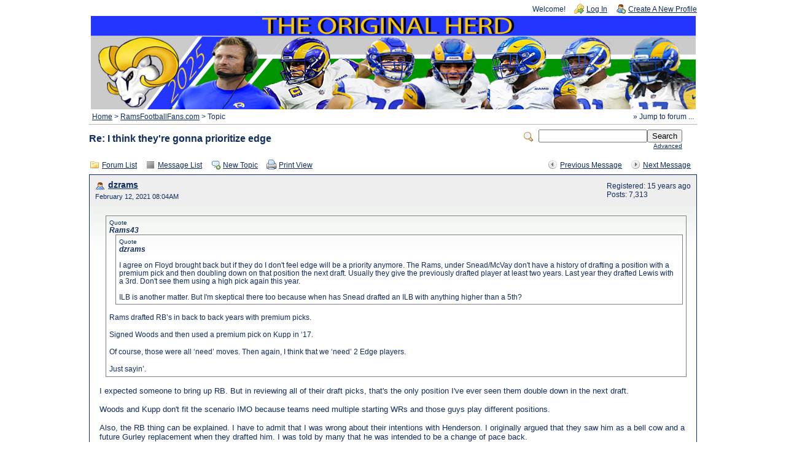

--- FILE ---
content_type: text/html; charset=UTF-8
request_url: https://ramsrule.com/herd/read.php?19,862806,862929
body_size: 6797
content:
<?xml version="1.0" encoding="UTF-8"?><!DOCTYPE html PUBLIC "-//W3C//DTD XHTML 1.0 Transitional//EN" "http://www.w3.org/TR/xhtml1/DTD/xhtml1-transitional.dtd">
<!-- START TEMPLATE header.tpl --><html xmlns="http://www.w3.org/1999/xhtml" xml:lang="EN" lang="EN"><head><title>Re: I think they're gonna prioritize edge</title><link rel="stylesheet" type="text/css" href="https://ramsrule.com/herd/css.php?19,css" media="screen" /><link rel="stylesheet" type="text/css" href="https://ramsrule.com/herd/css.php?19,css_print" media="print" /><script type="text/javascript" src="https://ramsrule.com/herd/javascript.php?19"></script><link rel="alternate" type="application/rss+xml" title="RSS" href="https://ramsrule.com/herd/feed.php?19,862806,type=rss" /><meta name="description" content=" I decided 4 years ago I was going to change the way I operated as far as my half assed scouting. I would still do 3 mocks, but it would be post senior bowl, post combine, and pre-draft. Im not a website, so I don't need hits so I don't need to change my rankings or my mocks week to week for ad reve" /><script type="text/javascript">fileLoadingImage = 'https://ramsrule.com/herd/mods/embed_images/viewers/lightbox/code/images/loading.gif';
fileBottomNavCloseImage = 'https://ramsrule.com/herd/mods/embed_images/viewers/lightbox/code/images/close.gif';</script><style type="text/css">
#imageData #bottomNavClose{ text-align:right; }
#prevLink, #nextLink{
background: transparent url(https://ramsrule.com/herd/mods/embed_images/viewers/lightbox/code/images/blank.gif) no-repeat;
}
#prevLink:hover, #prevLink:visited:hover {
background: url(https://ramsrule.com/herd/mods/embed_images/viewers/lightbox/code/images/prevlabel.gif) left 15% no-repeat;
}
#nextLink:hover, #nextLink:visited:hover {
background: url(https://ramsrule.com/herd/mods/embed_images/viewers/lightbox/code/images/nextlabel.gif) right 15% no-repeat;
}
</style>
<!--[if lte IE 6]>
<style type="text/css">
#phorum {
width: expression(document.body.clientWidth > 990
? '990px': 'auto' );
margin-left: expression(document.body.clientWidth > 990
? parseInt((document.body.clientWidth-990)/2) : 0 );
}
</style>
<![endif]-->
<!--
Some Icons courtesy of:
FAMFAMFAM - http://www.famfamfam.com/lab/icons/silk/
Tango Project - http://tango-project.org/
--></head><body onload=""><div id="phorum"><div id="user-info" class="logged-out"><span class="welcome">Welcome!</span>
<a class="icon icon-key-go" href="https://ramsrule.com/herd/login.php?19">Log In</a>
<a class="icon icon-user-add" href="https://ramsrule.com/herd/register.php?19">Create A New Profile</a></div><!-- end of div id=user-info --><DIV ALIGN="CENTER"><IMG SRC="./images/RamsFootballFansforum1.jpg" HEIGHT="152" WIDTH="985"></DIV><!-- div id="logo" -->
<!-- a href="https://ramsrule.com/herd/" -->
<!-- img src="https://ramsrule.com/herd/templates/emerald/images/logo.png"
width="0" height="0"
alt="Phorum" border="0" / -->
<!-- /a -->
<!-- /div --> <!-- end of div id=logo --><div id="breadcrumb"><a href="https://ramsrule.com/herd/index.php">Home</a>
&gt;
<a rel="breadcrumb-forum[19]" href="https://ramsrule.com/herd/list.php?19">RamsFootballFans.com</a>
&gt;
Topic</div><!-- end of div id=breadcrumb --><div id="search-area" class="icon-zoom"><form id="header-search-form" action="https://ramsrule.com/herd/search.php?19" method="get">
<input type="hidden" name="forum_id" value="19" />
<input type="hidden" name="posting_token:post" value="49d7a0f61abf15534c9136c583fee515"/>
<input type="hidden" name="phorum_page" value="search" />
<input type="hidden" name="match_forum" value="ALL" />
<input type="hidden" name="match_dates" value="365" />
<input type="hidden" name="match_threads" value="0" />
<input type="hidden" name="match_type" value="ALL" />
<input type="text" name="search" size="20" value="" class="styled-text" /><input type="submit" value="Search" class="styled-button" /><br /><a href="https://ramsrule.com/herd/search.php?19">Advanced</a>
</form></div><!-- end of div id=search-area --><div id="page-info"><h1 class="heading">Re: I think they're gonna prioritize edge</h1></div><!-- end of div id=page-info -->
<!-- END TEMPLATE header.tpl -->
<!-- BEGIN TEMPLATE read_threads.tpl --><div class="nav"><div class="nav-right"><a class="icon icon-prev" href="https://ramsrule.com/herd/read.php?19,862806,862913#msg-862913">Previous Message</a>
<a class="icon icon-next" href="https://ramsrule.com/herd/read.php?19,862806,862966#msg-862966">Next Message</a></div><a class="icon icon-folder" href="https://ramsrule.com/herd/index.php">Forum List</a>
<a class="icon icon-list" href="https://ramsrule.com/herd/list.php?19">Message List</a>
<a class="icon icon-comment-add" href="https://ramsrule.com/herd/posting.php?19">New Topic</a>
<a class="icon icon-printer" href="https://ramsrule.com/herd/read.php?19,862806,862929,printview#msg-862929" target="_blank">Print View</a></div><div class="message"><div class="generic"><table border="0" cellspacing="0"><tr><td width="100%"><!-- BEGIN MOD FOR AVATAR SUPPORT --><div class="message-author icon-user"><!-- END MOD FOR AVATAR SUPPORT -->
<a href="https://ramsrule.com/herd/profile.php?19,556">dzrams</a></div><small>February 12, 2021 08:04AM</small></td><td class="message-user-info" nowrap="nowrap">Registered: 15 years ago<br />Posts: 7,313
<!-- BEGIN MOD FOR POSTER STATUS -->
<!-- END MOD FOR POSTER STATUS --></td></tr></table></div><div class="message-body"><blockquote class="bbcode"><div><small>Quote<br/></small><strong>Rams43</strong><br/>
<blockquote class="bbcode"><div><small>Quote<br/></small><strong>dzrams</strong><br/>
<blockquote class="bbcode"><div><small>Quote<br/></small><strong>merlin</strong><br/>
Enjoyable read btw. But to beat the 9ers we're gonna need good contain which means linebackers. And we need improvement at ILB which will help that contain too if they upgrade.<br /><br />People will probably think I'm crazy but I want Floyd brought back plus an OLB and ILB. I realize that won't happen but this defense needs to be more stout in contain and stuffing the run to be playoff ready.</div></blockquote><br />I agree on Floyd brought back but if they do I don't feel edge will be a priority anymore. The Rams, under Snead/McVay don't have a history of drafting a position with a premium pick and then doubling down on that position the next draft. Usually they give the previously drafted player at least two years. Last year they drafted Lewis with a 3rd. Don't see them using a high pick again this year.<br /><br />ILB is another matter. But I'm skeptical there too because when has Snead drafted an ILB with anything higher than a 5th?</div></blockquote><br />Rams drafted RB’s in back to back years with premium picks.<br /><br />Signed Woods and then used a premium pick on Kupp in ‘17.<br /><br />Of course, those were all ‘need’ moves. Then again, I think that we ‘need’ 2 Edge players.<br /><br />Just sayin’.</div></blockquote><br />I expected someone to bring up RB. But in reviewing all of their draft picks, that's the only position I've ever seen them double down in the next draft.<br /><br />Woods and Kupp don't fit the scenario IMO because teams need multiple starting WRs and those guys play different positions.<br /><br />Also, the RB thing can be explained. I have to admit that I was wrong about their intentions with Henderson. I originally argued that they saw him as a bell cow and a future Gurley replacement when they drafted him. I was told by many that he was intended to be a change of pace back.<br /><br />Looking back, it's clear to me now that he was only intended as a change of pace. So the drafting of Akers is not a doubling down at the same position.<div class="message-options"><a class="icon icon-comment-add" href="https://ramsrule.com/herd/posting.php?19,reply,862929">Reply</a>
<a class="icon icon-comment-add" href="https://ramsrule.com/herd/posting.php?19,reply,862929,quote=1">Quote</a></div></div></div><div class="nav"><a class="icon icon-feed" href="https://ramsrule.com/herd/feed.php?19,862806,type=rss">RSS</a></div><table cellspacing="0" class="list"><tr><th align="left">Subject</th><th align="left" nowrap="nowrap">Author</th><th>Views</th><th align="left" nowrap="nowrap">Posted</th></tr><tr><td width="65%" class="message-subject-threaded "><h4 style="padding-left: 0px;"><!-- Begin the Threaded Tree View customization --><div style="position: absolute; z-index: 210; margin-left: -16px; margin-top: 7px; height: 1px; width: 0px; background-color: Gray; display: inline;"><img src="https://ramsrule.com/herd/images/trans.gif" /></div><div style="position: absolute; z-index: 200; margin-left: -16px; margin-top: -0px; height: 0px; width: 1px; background-color: Gray; display: inline;"><img src="https://ramsrule.com/herd/images/trans.gif" /></div>&nbsp;
<!-- End the Threaded Tree View customization -->
<img src="https://ramsrule.com/herd/templates/emerald/images/comment.png" class="icon1616" alt="" title="" />
<a href="https://ramsrule.com/herd/read.php?19,862806,862806#msg-862806" class="">Deadpool's 2021 Mock Draft 1.0</a></h4></td><td width="10%" class="" nowrap="nowrap"><a href="https://ramsrule.com/herd/profile.php?19,34">Deadpool</a></td><td width="10%" align="center" class="" nowrap="nowrap">2976</td><td width="15%" class="" nowrap="nowrap">February 11, 2021 02:27PM</td></tr><tr><td width="65%" class="message-subject-threaded "><h4 style="padding-left: 20px;"><!-- Begin the Threaded Tree View customization --><div style="position: absolute; z-index: 210; margin-left: -16px; margin-top: 7px; height: 1px; width: 20px; background-color: Gray; display: inline;"><img src="https://ramsrule.com/herd/images/trans.gif" /></div><div style="position: absolute; z-index: 200; margin-left: -16px; margin-top: -13px; height: 20px; width: 1px; background-color: Gray; display: inline;"><img src="https://ramsrule.com/herd/images/trans.gif" /></div>&nbsp;
<!-- End the Threaded Tree View customization -->
<img src="https://ramsrule.com/herd/templates/emerald/images/bullet_black.png" class="icon1616" alt="" title="" />
<a href="https://ramsrule.com/herd/read.php?19,862806,862808#msg-862808" class="">thanks DP....you the man</a></h4></td><td width="10%" class="" nowrap="nowrap"><a href="https://ramsrule.com/herd/profile.php?19,9">ferragamo79</a></td><td width="10%" align="center" class="" nowrap="nowrap">619</td><td width="15%" class="" nowrap="nowrap">February 11, 2021 02:37PM</td></tr><tr><td width="65%" class="message-subject-threaded "><h4 style="padding-left: 20px;"><!-- Begin the Threaded Tree View customization --><div style="position: absolute; z-index: 210; margin-left: -16px; margin-top: 7px; height: 1px; width: 20px; background-color: Gray; display: inline;"><img src="https://ramsrule.com/herd/images/trans.gif" /></div><div style="position: absolute; z-index: 200; margin-left: -16px; margin-top: -33px; height: 40px; width: 1px; background-color: Gray; display: inline;"><img src="https://ramsrule.com/herd/images/trans.gif" /></div>&nbsp;
<!-- End the Threaded Tree View customization -->
<img src="https://ramsrule.com/herd/templates/emerald/images/bullet_black.png" class="icon1616" alt="" title="" />
<a href="https://ramsrule.com/herd/read.php?19,862806,862809#msg-862809" class="">Re: Deadpool's 2021 Mock Draft 1.0</a></h4></td><td width="10%" class="" nowrap="nowrap"><a href="https://ramsrule.com/herd/profile.php?19,556">dzrams</a></td><td width="10%" align="center" class="" nowrap="nowrap">567</td><td width="15%" class="" nowrap="nowrap">February 11, 2021 02:52PM</td></tr><tr><td width="65%" class="message-subject-threaded "><h4 style="padding-left: 40px;"><!-- Begin the Threaded Tree View customization --><div style="position: absolute; z-index: 210; margin-left: -16px; margin-top: 7px; height: 1px; width: 20px; background-color: Gray; display: inline;"><img src="https://ramsrule.com/herd/images/trans.gif" /></div><div style="position: absolute; z-index: 200; margin-left: -16px; margin-top: -13px; height: 20px; width: 1px; background-color: Gray; display: inline;"><img src="https://ramsrule.com/herd/images/trans.gif" /></div>&nbsp;
<!-- End the Threaded Tree View customization -->
<img src="https://ramsrule.com/herd/templates/emerald/images/bullet_black.png" class="icon1616" alt="" title="" />
<a href="https://ramsrule.com/herd/read.php?19,862806,862826#msg-862826" class="">Re: Deadpool's 2021 Mock Draft 1.0</a></h4></td><td width="10%" class="" nowrap="nowrap"><a href="https://ramsrule.com/herd/profile.php?19,34">Deadpool</a></td><td width="10%" align="center" class="" nowrap="nowrap">412</td><td width="15%" class="" nowrap="nowrap">February 11, 2021 04:19PM</td></tr><tr><td width="65%" class="message-subject-threaded "><h4 style="padding-left: 40px;"><!-- Begin the Threaded Tree View customization --><div style="position: absolute; z-index: 210; margin-left: -16px; margin-top: 7px; height: 1px; width: 20px; background-color: Gray; display: inline;"><img src="https://ramsrule.com/herd/images/trans.gif" /></div><div style="position: absolute; z-index: 200; margin-left: -16px; margin-top: -33px; height: 40px; width: 1px; background-color: Gray; display: inline;"><img src="https://ramsrule.com/herd/images/trans.gif" /></div>&nbsp;
<!-- End the Threaded Tree View customization -->
<img src="https://ramsrule.com/herd/templates/emerald/images/bullet_black.png" class="icon1616" alt="" title="" />
<a href="https://ramsrule.com/herd/read.php?19,862806,863535#msg-863535" class="">Re: Deadpool's 2021 Mock Draft 1.0</a></h4></td><td width="10%" class="" nowrap="nowrap"><a href="https://ramsrule.com/herd/profile.php?19,1476">Ramfan21</a></td><td width="10%" align="center" class="" nowrap="nowrap">406</td><td width="15%" class="" nowrap="nowrap">February 16, 2021 12:34PM</td></tr><tr><td width="65%" class="message-subject-threaded "><h4 style="padding-left: 60px;"><!-- Begin the Threaded Tree View customization --><div style="position: absolute; z-index: 210; margin-left: -16px; margin-top: 7px; height: 1px; width: 20px; background-color: Gray; display: inline;"><img src="https://ramsrule.com/herd/images/trans.gif" /></div><div style="position: absolute; z-index: 200; margin-left: -16px; margin-top: -13px; height: 20px; width: 1px; background-color: Gray; display: inline;"><img src="https://ramsrule.com/herd/images/trans.gif" /></div>&nbsp;
<!-- End the Threaded Tree View customization -->
<img src="https://ramsrule.com/herd/templates/emerald/images/bullet_black.png" class="icon1616" alt="" title="" />
<a href="https://ramsrule.com/herd/read.php?19,862806,863541#msg-863541" class="">Yeah, his brain is multiple levels above mine</a></h4></td><td width="10%" class="" nowrap="nowrap"><a href="https://ramsrule.com/herd/profile.php?19,34">Deadpool</a></td><td width="10%" align="center" class="" nowrap="nowrap">351</td><td width="15%" class="" nowrap="nowrap">February 16, 2021 01:05PM</td></tr><tr><td width="65%" class="message-subject-threaded "><h4 style="padding-left: 20px;"><!-- Begin the Threaded Tree View customization --><div style="position: absolute; z-index: 210; margin-left: -16px; margin-top: 7px; height: 1px; width: 20px; background-color: Gray; display: inline;"><img src="https://ramsrule.com/herd/images/trans.gif" /></div><div style="position: absolute; z-index: 200; margin-left: -16px; margin-top: -113px; height: 120px; width: 1px; background-color: Gray; display: inline;"><img src="https://ramsrule.com/herd/images/trans.gif" /></div>&nbsp;
<!-- End the Threaded Tree View customization -->
<img src="https://ramsrule.com/herd/templates/emerald/images/bullet_black.png" class="icon1616" alt="" title="" />
<a href="https://ramsrule.com/herd/read.php?19,862806,862819#msg-862819" class="">Reads like a Patterson novel...</a></h4></td><td width="10%" class="" nowrap="nowrap"><a href="https://ramsrule.com/herd/profile.php?19,1244">Rams43</a></td><td width="10%" align="center" class="" nowrap="nowrap">621</td><td width="15%" class="" nowrap="nowrap">February 11, 2021 04:04PM</td></tr><tr><td width="65%" class="message-subject-threaded "><h4 style="padding-left: 40px;"><!-- Begin the Threaded Tree View customization --><div style="position: absolute; z-index: 210; margin-left: -16px; margin-top: 7px; height: 1px; width: 20px; background-color: Gray; display: inline;"><img src="https://ramsrule.com/herd/images/trans.gif" /></div><div style="position: absolute; z-index: 200; margin-left: -16px; margin-top: -13px; height: 20px; width: 1px; background-color: Gray; display: inline;"><img src="https://ramsrule.com/herd/images/trans.gif" /></div>&nbsp;
<!-- End the Threaded Tree View customization -->
<img src="https://ramsrule.com/herd/templates/emerald/images/bullet_black.png" class="icon1616" alt="" title="" />
<a href="https://ramsrule.com/herd/read.php?19,862806,862827#msg-862827" class="">ty sir, I'm not sure if the Rams have an advantage or not</a></h4></td><td width="10%" class="" nowrap="nowrap"><a href="https://ramsrule.com/herd/profile.php?19,34">Deadpool</a></td><td width="10%" align="center" class="" nowrap="nowrap">542</td><td width="15%" class="" nowrap="nowrap">February 11, 2021 04:39PM</td></tr><tr><td width="65%" class="message-subject-threaded "><h4 style="padding-left: 60px;"><!-- Begin the Threaded Tree View customization --><div style="position: absolute; z-index: 210; margin-left: -16px; margin-top: 7px; height: 1px; width: 20px; background-color: Gray; display: inline;"><img src="https://ramsrule.com/herd/images/trans.gif" /></div><div style="position: absolute; z-index: 200; margin-left: -16px; margin-top: -13px; height: 20px; width: 1px; background-color: Gray; display: inline;"><img src="https://ramsrule.com/herd/images/trans.gif" /></div>&nbsp;
<!-- End the Threaded Tree View customization -->
<img src="https://ramsrule.com/herd/templates/emerald/images/bullet_black.png" class="icon1616" alt="" title="" />
<a href="https://ramsrule.com/herd/read.php?19,862806,862850#msg-862850" class="">Re: ty sir, I'm not sure if the Rams have an advantage or not</a></h4></td><td width="10%" class="" nowrap="nowrap"><a href="https://ramsrule.com/herd/profile.php?19,1244">Rams43</a></td><td width="10%" align="center" class="" nowrap="nowrap">364</td><td width="15%" class="" nowrap="nowrap">February 11, 2021 08:44PM</td></tr><tr><td width="65%" class="message-subject-threaded "><h4 style="padding-left: 80px;"><!-- Begin the Threaded Tree View customization --><div style="position: absolute; z-index: 210; margin-left: -16px; margin-top: 7px; height: 1px; width: 20px; background-color: Gray; display: inline;"><img src="https://ramsrule.com/herd/images/trans.gif" /></div><div style="position: absolute; z-index: 200; margin-left: -16px; margin-top: -13px; height: 20px; width: 1px; background-color: Gray; display: inline;"><img src="https://ramsrule.com/herd/images/trans.gif" /></div>&nbsp;
<!-- End the Threaded Tree View customization -->
<img src="https://ramsrule.com/herd/templates/emerald/images/bullet_black.png" class="icon1616" alt="" title="" />
<a href="https://ramsrule.com/herd/read.php?19,862806,862926#msg-862926" class="">good stuff, 43. A little more food for thought</a></h4></td><td width="10%" class="" nowrap="nowrap"><a href="https://ramsrule.com/herd/profile.php?19,34">Deadpool</a></td><td width="10%" align="center" class="" nowrap="nowrap">527</td><td width="15%" class="" nowrap="nowrap">February 12, 2021 07:55AM</td></tr><tr><td width="65%" class="message-subject-threaded "><h4 style="padding-left: 100px;"><!-- Begin the Threaded Tree View customization --><div style="position: absolute; z-index: 210; margin-left: -16px; margin-top: 7px; height: 1px; width: 20px; background-color: Gray; display: inline;"><img src="https://ramsrule.com/herd/images/trans.gif" /></div><div style="position: absolute; z-index: 200; margin-left: -16px; margin-top: -13px; height: 20px; width: 1px; background-color: Gray; display: inline;"><img src="https://ramsrule.com/herd/images/trans.gif" /></div>&nbsp;
<!-- End the Threaded Tree View customization -->
<img src="https://ramsrule.com/herd/templates/emerald/images/bullet_black.png" class="icon1616" alt="" title="" />
<a href="https://ramsrule.com/herd/read.php?19,862806,862934#msg-862934" class="">Re: good stuff, 43. A little more food for thought</a></h4></td><td width="10%" class="" nowrap="nowrap"><a href="https://ramsrule.com/herd/profile.php?19,556">dzrams</a></td><td width="10%" align="center" class="" nowrap="nowrap">332</td><td width="15%" class="" nowrap="nowrap">February 12, 2021 08:12AM</td></tr><tr><td width="65%" class="message-subject-threaded "><h4 style="padding-left: 120px;"><!-- Begin the Threaded Tree View customization --><div style="position: absolute; z-index: 210; margin-left: -16px; margin-top: 7px; height: 1px; width: 20px; background-color: Gray; display: inline;"><img src="https://ramsrule.com/herd/images/trans.gif" /></div><div style="position: absolute; z-index: 200; margin-left: -16px; margin-top: -13px; height: 20px; width: 1px; background-color: Gray; display: inline;"><img src="https://ramsrule.com/herd/images/trans.gif" /></div>&nbsp;
<!-- End the Threaded Tree View customization -->
<img src="https://ramsrule.com/herd/templates/emerald/images/bullet_black.png" class="icon1616" alt="" title="" />
<a href="https://ramsrule.com/herd/read.php?19,862806,863098#msg-863098" class="">Actually AD doesn't the diminish the need for edge, it just makes it easier</a></h4></td><td width="10%" class="" nowrap="nowrap"><a href="https://ramsrule.com/herd/profile.php?19,135">RockRam</a></td><td width="10%" align="center" class="" nowrap="nowrap">564</td><td width="15%" class="" nowrap="nowrap">February 13, 2021 04:13AM</td></tr><tr><td width="65%" class="message-subject-threaded "><h4 style="padding-left: 20px;"><!-- Begin the Threaded Tree View customization --><div style="position: absolute; z-index: 210; margin-left: -16px; margin-top: 7px; height: 1px; width: 20px; background-color: Gray; display: inline;"><img src="https://ramsrule.com/herd/images/trans.gif" /></div><div style="position: absolute; z-index: 200; margin-left: -16px; margin-top: -233px; height: 240px; width: 1px; background-color: Gray; display: inline;"><img src="https://ramsrule.com/herd/images/trans.gif" /></div>&nbsp;
<!-- End the Threaded Tree View customization -->
<img src="https://ramsrule.com/herd/templates/emerald/images/bullet_black.png" class="icon1616" alt="" title="" />
<a href="https://ramsrule.com/herd/read.php?19,862806,862825#msg-862825" class="">Re: Deadpool's 2021 Mock Draft 1.0</a></h4></td><td width="10%" class="" nowrap="nowrap"><a href="https://ramsrule.com/herd/profile.php?19,38">Rampage2k</a></td><td width="10%" align="center" class="" nowrap="nowrap">360</td><td width="15%" class="" nowrap="nowrap">February 11, 2021 04:18PM</td></tr><tr><td width="65%" class="message-subject-threaded "><h4 style="padding-left: 40px;"><!-- Begin the Threaded Tree View customization --><div style="position: absolute; z-index: 210; margin-left: -16px; margin-top: 7px; height: 1px; width: 20px; background-color: Gray; display: inline;"><img src="https://ramsrule.com/herd/images/trans.gif" /></div><div style="position: absolute; z-index: 200; margin-left: -16px; margin-top: -13px; height: 20px; width: 1px; background-color: Gray; display: inline;"><img src="https://ramsrule.com/herd/images/trans.gif" /></div>&nbsp;
<!-- End the Threaded Tree View customization -->
<img src="https://ramsrule.com/herd/templates/emerald/images/bullet_black.png" class="icon1616" alt="" title="" />
<a href="https://ramsrule.com/herd/read.php?19,862806,862828#msg-862828" class="">Re: Deadpool's 2021 Mock Draft 1.0</a></h4></td><td width="10%" class="" nowrap="nowrap"><a href="https://ramsrule.com/herd/profile.php?19,34">Deadpool</a></td><td width="10%" align="center" class="" nowrap="nowrap">392</td><td width="15%" class="" nowrap="nowrap">February 11, 2021 04:49PM</td></tr><tr><td width="65%" class="message-subject-threaded "><h4 style="padding-left: 60px;"><!-- Begin the Threaded Tree View customization --><div style="position: absolute; z-index: 210; margin-left: -16px; margin-top: 7px; height: 1px; width: 20px; background-color: Gray; display: inline;"><img src="https://ramsrule.com/herd/images/trans.gif" /></div><div style="position: absolute; z-index: 200; margin-left: -16px; margin-top: -13px; height: 20px; width: 1px; background-color: Gray; display: inline;"><img src="https://ramsrule.com/herd/images/trans.gif" /></div>&nbsp;
<!-- End the Threaded Tree View customization -->
<img src="https://ramsrule.com/herd/templates/emerald/images/bullet_black.png" class="icon1616" alt="" title="" />
<a href="https://ramsrule.com/herd/read.php?19,862806,863204#msg-863204" class="">Re: Deadpool's 2021 Mock Draft 1.0</a></h4></td><td width="10%" class="" nowrap="nowrap"><a href="https://ramsrule.com/herd/profile.php?19,94">leafnose</a></td><td width="10%" align="center" class="" nowrap="nowrap">356</td><td width="15%" class="" nowrap="nowrap">February 14, 2021 04:22AM</td></tr><tr><td width="65%" class="message-subject-threaded "><h4 style="padding-left: 40px;"><!-- Begin the Threaded Tree View customization --><div style="position: absolute; z-index: 210; margin-left: -16px; margin-top: 7px; height: 1px; width: 20px; background-color: Gray; display: inline;"><img src="https://ramsrule.com/herd/images/trans.gif" /></div><div style="position: absolute; z-index: 200; margin-left: -16px; margin-top: -53px; height: 60px; width: 1px; background-color: Gray; display: inline;"><img src="https://ramsrule.com/herd/images/trans.gif" /></div>&nbsp;
<!-- End the Threaded Tree View customization -->
<img src="https://ramsrule.com/herd/templates/emerald/images/bullet_black.png" class="icon1616" alt="" title="" />
<a href="https://ramsrule.com/herd/read.php?19,862806,970064#msg-970064" class="">Re: Deadpool's 2021 Mock Draft 1.0</a></h4></td><td width="10%" class="" nowrap="nowrap"><a href="https://ramsrule.com/herd/profile.php?19,38">Rampage2k</a></td><td width="10%" align="center" class="" nowrap="nowrap">239</td><td width="15%" class="" nowrap="nowrap">September 22, 2022 01:37PM</td></tr><tr><td width="65%" class="message-subject-threaded "><h4 style="padding-left: 20px;"><!-- Begin the Threaded Tree View customization --><div style="position: absolute; z-index: 210; margin-left: -16px; margin-top: 7px; height: 1px; width: 20px; background-color: Gray; display: inline;"><img src="https://ramsrule.com/herd/images/trans.gif" /></div><div style="position: absolute; z-index: 200; margin-left: -16px; margin-top: -313px; height: 320px; width: 1px; background-color: Gray; display: inline;"><img src="https://ramsrule.com/herd/images/trans.gif" /></div>&nbsp;
<!-- End the Threaded Tree View customization -->
<img src="https://ramsrule.com/herd/templates/emerald/images/bullet_black.png" class="icon1616" alt="" title="" />
<a href="https://ramsrule.com/herd/read.php?19,862806,862845#msg-862845" class="">Come on Dead now you got me hoping against hope for Joe Tryon</a></h4></td><td width="10%" class="" nowrap="nowrap"><a href="https://ramsrule.com/herd/profile.php?19,1450">Rams Junkie</a></td><td width="10%" align="center" class="" nowrap="nowrap">368</td><td width="15%" class="" nowrap="nowrap">February 11, 2021 06:42PM</td></tr><tr><td width="65%" class="message-subject-threaded "><h4 style="padding-left: 40px;"><!-- Begin the Threaded Tree View customization --><div style="position: absolute; z-index: 210; margin-left: -16px; margin-top: 7px; height: 1px; width: 20px; background-color: Gray; display: inline;"><img src="https://ramsrule.com/herd/images/trans.gif" /></div><div style="position: absolute; z-index: 200; margin-left: -16px; margin-top: -13px; height: 20px; width: 1px; background-color: Gray; display: inline;"><img src="https://ramsrule.com/herd/images/trans.gif" /></div>&nbsp;
<!-- End the Threaded Tree View customization -->
<img src="https://ramsrule.com/herd/templates/emerald/images/bullet_black.png" class="icon1616" alt="" title="" />
<a href="https://ramsrule.com/herd/read.php?19,862806,862928#msg-862928" class="">Joe Tryon is a fun watch</a></h4></td><td width="10%" class="" nowrap="nowrap"><a href="https://ramsrule.com/herd/profile.php?19,34">Deadpool</a></td><td width="10%" align="center" class="" nowrap="nowrap">398</td><td width="15%" class="" nowrap="nowrap">February 12, 2021 07:57AM</td></tr><tr><td width="65%" class="message-subject-threaded "><h4 style="padding-left: 60px;"><!-- Begin the Threaded Tree View customization --><div style="position: absolute; z-index: 210; margin-left: -16px; margin-top: 7px; height: 1px; width: 20px; background-color: Gray; display: inline;"><img src="https://ramsrule.com/herd/images/trans.gif" /></div><div style="position: absolute; z-index: 200; margin-left: -16px; margin-top: -13px; height: 20px; width: 1px; background-color: Gray; display: inline;"><img src="https://ramsrule.com/herd/images/trans.gif" /></div>&nbsp;
<!-- End the Threaded Tree View customization -->
<img src="https://ramsrule.com/herd/templates/emerald/images/bullet_black.png" class="icon1616" alt="" title="" />
<a href="https://ramsrule.com/herd/read.php?19,862806,863012#msg-863012" class="">Re: Joe Tryon is a fun watch</a></h4></td><td width="10%" class="" nowrap="nowrap"><a href="https://ramsrule.com/herd/profile.php?19,1450">Rams Junkie</a></td><td width="10%" align="center" class="" nowrap="nowrap">351</td><td width="15%" class="" nowrap="nowrap">February 12, 2021 01:31PM</td></tr><tr><td width="65%" class="message-subject-threaded "><h4 style="padding-left: 40px;"><!-- Begin the Threaded Tree View customization --><div style="position: absolute; z-index: 210; margin-left: -16px; margin-top: 7px; height: 1px; width: 20px; background-color: Gray; display: inline;"><img src="https://ramsrule.com/herd/images/trans.gif" /></div><div style="position: absolute; z-index: 200; margin-left: -16px; margin-top: -53px; height: 60px; width: 1px; background-color: Gray; display: inline;"><img src="https://ramsrule.com/herd/images/trans.gif" /></div>&nbsp;
<!-- End the Threaded Tree View customization -->
<img src="https://ramsrule.com/herd/templates/emerald/images/bullet_black.png" class="icon1616" alt="" title="" />
<a href="https://ramsrule.com/herd/read.php?19,862806,863128#msg-863128" class="">Re: Come on Dead now you got me hoping against hope for Joe Tryon</a></h4></td><td width="10%" class="" nowrap="nowrap"><a href="https://ramsrule.com/herd/profile.php?19,1575">Ekern55</a></td><td width="10%" align="center" class="" nowrap="nowrap">583</td><td width="15%" class="" nowrap="nowrap">February 13, 2021 08:32AM</td></tr><tr><td width="65%" class="message-subject-threaded "><h4 style="padding-left: 60px;"><!-- Begin the Threaded Tree View customization --><div style="position: absolute; z-index: 210; margin-left: -16px; margin-top: 7px; height: 1px; width: 20px; background-color: Gray; display: inline;"><img src="https://ramsrule.com/herd/images/trans.gif" /></div><div style="position: absolute; z-index: 200; margin-left: -16px; margin-top: -13px; height: 20px; width: 1px; background-color: Gray; display: inline;"><img src="https://ramsrule.com/herd/images/trans.gif" /></div>&nbsp;
<!-- End the Threaded Tree View customization -->
<img src="https://ramsrule.com/herd/templates/emerald/images/bullet_black.png" class="icon1616" alt="" title="" />
<a href="https://ramsrule.com/herd/read.php?19,862806,863456#msg-863456" class="">Lol! Like some Abbott and Costello bit nm</a></h4></td><td width="10%" class="" nowrap="nowrap"><a href="https://ramsrule.com/herd/profile.php?19,111">Drew2839</a></td><td width="10%" align="center" class="" nowrap="nowrap">320</td><td width="15%" class="" nowrap="nowrap">February 15, 2021 07:33PM</td></tr><tr><td width="65%" class="message-subject-threaded "><h4 style="padding-left: 20px;"><!-- Begin the Threaded Tree View customization --><div style="position: absolute; z-index: 210; margin-left: -16px; margin-top: 7px; height: 1px; width: 20px; background-color: Gray; display: inline;"><img src="https://ramsrule.com/herd/images/trans.gif" /></div><div style="position: absolute; z-index: 200; margin-left: -16px; margin-top: -413px; height: 420px; width: 1px; background-color: Gray; display: inline;"><img src="https://ramsrule.com/herd/images/trans.gif" /></div>&nbsp;
<!-- End the Threaded Tree View customization -->
<img src="https://ramsrule.com/herd/templates/emerald/images/bullet_black.png" class="icon1616" alt="" title="" />
<a href="https://ramsrule.com/herd/read.php?19,862806,862846#msg-862846" class="">2021 Mock Draft 1.0: No way they select Creed Humphrey</a></h4></td><td width="10%" class="" nowrap="nowrap">Anonymous User</td><td width="10%" align="center" class="" nowrap="nowrap">487</td><td width="15%" class="" nowrap="nowrap">February 11, 2021 06:43PM</td></tr><tr><td width="65%" class="message-subject-threaded "><h4 style="padding-left: 40px;"><!-- Begin the Threaded Tree View customization --><div style="position: absolute; z-index: 210; margin-left: -16px; margin-top: 7px; height: 1px; width: 20px; background-color: Gray; display: inline;"><img src="https://ramsrule.com/herd/images/trans.gif" /></div><div style="position: absolute; z-index: 200; margin-left: -16px; margin-top: -13px; height: 20px; width: 1px; background-color: Gray; display: inline;"><img src="https://ramsrule.com/herd/images/trans.gif" /></div>&nbsp;
<!-- End the Threaded Tree View customization -->
<img src="https://ramsrule.com/herd/templates/emerald/images/bullet_black.png" class="icon1616" alt="" title="" />
<a href="https://ramsrule.com/herd/read.php?19,862806,862852#msg-862852" class="">Re: 2021 Mock Draft 1.0: No way they select Creed Humphrey</a></h4></td><td width="10%" class="" nowrap="nowrap"><a href="https://ramsrule.com/herd/profile.php?19,1244">Rams43</a></td><td width="10%" align="center" class="" nowrap="nowrap">364</td><td width="15%" class="" nowrap="nowrap">February 11, 2021 08:50PM</td></tr><tr><td width="65%" class="message-subject-threaded "><h4 style="padding-left: 40px;"><!-- Begin the Threaded Tree View customization --><div style="position: absolute; z-index: 210; margin-left: -16px; margin-top: 7px; height: 1px; width: 20px; background-color: Gray; display: inline;"><img src="https://ramsrule.com/herd/images/trans.gif" /></div><div style="position: absolute; z-index: 200; margin-left: -16px; margin-top: -33px; height: 40px; width: 1px; background-color: Gray; display: inline;"><img src="https://ramsrule.com/herd/images/trans.gif" /></div>&nbsp;
<!-- End the Threaded Tree View customization -->
<img src="https://ramsrule.com/herd/templates/emerald/images/bullet_black.png" class="icon1616" alt="" title="" />
<a href="https://ramsrule.com/herd/read.php?19,862806,862854#msg-862854" class="">what I tell my ugly friends....no money, no honey</a></h4></td><td width="10%" class="" nowrap="nowrap"><a href="https://ramsrule.com/herd/profile.php?19,38">Rampage2k</a></td><td width="10%" align="center" class="" nowrap="nowrap">529</td><td width="15%" class="" nowrap="nowrap">February 11, 2021 09:30PM</td></tr><tr><td width="65%" class="message-subject-threaded "><h4 style="padding-left: 40px;"><!-- Begin the Threaded Tree View customization --><div style="position: absolute; z-index: 210; margin-left: -16px; margin-top: 7px; height: 1px; width: 20px; background-color: Gray; display: inline;"><img src="https://ramsrule.com/herd/images/trans.gif" /></div><div style="position: absolute; z-index: 200; margin-left: -16px; margin-top: -53px; height: 60px; width: 1px; background-color: Gray; display: inline;"><img src="https://ramsrule.com/herd/images/trans.gif" /></div>&nbsp;
<!-- End the Threaded Tree View customization -->
<img src="https://ramsrule.com/herd/templates/emerald/images/bullet_black.png" class="icon1616" alt="" title="" />
<a href="https://ramsrule.com/herd/read.php?19,862806,862932#msg-862932" class="">I love your conviction</a></h4></td><td width="10%" class="" nowrap="nowrap"><a href="https://ramsrule.com/herd/profile.php?19,34">Deadpool</a></td><td width="10%" align="center" class="" nowrap="nowrap">521</td><td width="15%" class="" nowrap="nowrap">February 12, 2021 08:09AM</td></tr><tr><td width="65%" class="message-subject-threaded "><h4 style="padding-left: 60px;"><!-- Begin the Threaded Tree View customization --><div style="position: absolute; z-index: 210; margin-left: -16px; margin-top: 7px; height: 1px; width: 20px; background-color: Gray; display: inline;"><img src="https://ramsrule.com/herd/images/trans.gif" /></div><div style="position: absolute; z-index: 200; margin-left: -16px; margin-top: -13px; height: 20px; width: 1px; background-color: Gray; display: inline;"><img src="https://ramsrule.com/herd/images/trans.gif" /></div>&nbsp;
<!-- End the Threaded Tree View customization -->
<img src="https://ramsrule.com/herd/templates/emerald/images/bullet_black.png" class="icon1616" alt="" title="" />
<a href="https://ramsrule.com/herd/read.php?19,862806,863605#msg-863605" class="">Tyler Biadasz</a></h4></td><td width="10%" class="" nowrap="nowrap"><a href="https://ramsrule.com/herd/profile.php?19,171">LMU93</a></td><td width="10%" align="center" class="" nowrap="nowrap">499</td><td width="15%" class="" nowrap="nowrap">February 17, 2021 06:25AM</td></tr><tr><td width="65%" class="message-subject-threaded "><h4 style="padding-left: 80px;"><!-- Begin the Threaded Tree View customization --><div style="position: absolute; z-index: 210; margin-left: -16px; margin-top: 7px; height: 1px; width: 20px; background-color: Gray; display: inline;"><img src="https://ramsrule.com/herd/images/trans.gif" /></div><div style="position: absolute; z-index: 200; margin-left: -16px; margin-top: -13px; height: 20px; width: 1px; background-color: Gray; display: inline;"><img src="https://ramsrule.com/herd/images/trans.gif" /></div>&nbsp;
<!-- End the Threaded Tree View customization -->
<img src="https://ramsrule.com/herd/templates/emerald/images/bullet_black.png" class="icon1616" alt="" title="" />
<a href="https://ramsrule.com/herd/read.php?19,862806,863672#msg-863672" class="">Re: Tyler Biadasz</a></h4></td><td width="10%" class="" nowrap="nowrap"><a href="https://ramsrule.com/herd/profile.php?19,473">fullcurl</a></td><td width="10%" align="center" class="" nowrap="nowrap">384</td><td width="15%" class="" nowrap="nowrap">February 17, 2021 01:06PM</td></tr><tr><td width="65%" class="message-subject-threaded "><h4 style="padding-left: 100px;"><!-- Begin the Threaded Tree View customization --><div style="position: absolute; z-index: 210; margin-left: -16px; margin-top: 7px; height: 1px; width: 20px; background-color: Gray; display: inline;"><img src="https://ramsrule.com/herd/images/trans.gif" /></div><div style="position: absolute; z-index: 200; margin-left: -16px; margin-top: -13px; height: 20px; width: 1px; background-color: Gray; display: inline;"><img src="https://ramsrule.com/herd/images/trans.gif" /></div>&nbsp;
<!-- End the Threaded Tree View customization -->
<img src="https://ramsrule.com/herd/templates/emerald/images/bullet_black.png" class="icon1616" alt="" title="" />
<a href="https://ramsrule.com/herd/read.php?19,862806,863762#msg-863762" class="">Re: Tyler Biadasz</a></h4></td><td width="10%" class="" nowrap="nowrap"><a href="https://ramsrule.com/herd/profile.php?19,287">oldschoolramfan</a></td><td width="10%" align="center" class="" nowrap="nowrap">501</td><td width="15%" class="" nowrap="nowrap">February 18, 2021 05:15AM</td></tr><tr><td width="65%" class="message-subject-threaded "><h4 style="padding-left: 120px;"><!-- Begin the Threaded Tree View customization --><div style="position: absolute; z-index: 210; margin-left: -16px; margin-top: 7px; height: 1px; width: 20px; background-color: Gray; display: inline;"><img src="https://ramsrule.com/herd/images/trans.gif" /></div><div style="position: absolute; z-index: 200; margin-left: -16px; margin-top: -13px; height: 20px; width: 1px; background-color: Gray; display: inline;"><img src="https://ramsrule.com/herd/images/trans.gif" /></div>&nbsp;
<!-- End the Threaded Tree View customization -->
<img src="https://ramsrule.com/herd/templates/emerald/images/bullet_black.png" class="icon1616" alt="" title="" />
<a href="https://ramsrule.com/herd/read.php?19,862806,863979#msg-863979" class="">Re: Tyler Biadasz</a></h4></td><td width="10%" class="" nowrap="nowrap"><a href="https://ramsrule.com/herd/profile.php?19,228">OzRam</a></td><td width="10%" align="center" class="" nowrap="nowrap">329</td><td width="15%" class="" nowrap="nowrap">February 19, 2021 01:55AM</td></tr><tr><td width="65%" class="message-subject-threaded "><h4 style="padding-left: 80px;"><!-- Begin the Threaded Tree View customization --><div style="position: absolute; z-index: 210; margin-left: -16px; margin-top: 7px; height: 1px; width: 20px; background-color: Gray; display: inline;"><img src="https://ramsrule.com/herd/images/trans.gif" /></div><div style="position: absolute; z-index: 200; margin-left: -16px; margin-top: -73px; height: 80px; width: 1px; background-color: Gray; display: inline;"><img src="https://ramsrule.com/herd/images/trans.gif" /></div>&nbsp;
<!-- End the Threaded Tree View customization -->
<img src="https://ramsrule.com/herd/templates/emerald/images/bullet_black.png" class="icon1616" alt="" title="" />
<a href="https://ramsrule.com/herd/read.php?19,862806,947940#msg-947940" class="">Brycen Hopkins.</a></h4></td><td width="10%" class="" nowrap="nowrap"><a href="https://ramsrule.com/herd/profile.php?19,67">stlramz</a></td><td width="10%" align="center" class="" nowrap="nowrap">293</td><td width="15%" class="" nowrap="nowrap">March 21, 2022 08:34PM</td></tr><tr><td width="65%" class="message-subject-threaded "><h4 style="padding-left: 20px;"><!-- Begin the Threaded Tree View customization --><div style="position: absolute; z-index: 210; margin-left: -16px; margin-top: 7px; height: 1px; width: 20px; background-color: Gray; display: inline;"><img src="https://ramsrule.com/herd/images/trans.gif" /></div><div style="position: absolute; z-index: 200; margin-left: -16px; margin-top: -593px; height: 600px; width: 1px; background-color: Gray; display: inline;"><img src="https://ramsrule.com/herd/images/trans.gif" /></div>&nbsp;
<!-- End the Threaded Tree View customization -->
<img src="https://ramsrule.com/herd/templates/emerald/images/bullet_black.png" class="icon1616" alt="" title="" />
<a href="https://ramsrule.com/herd/read.php?19,862806,862847#msg-862847" class="">Re: Deadpool's 2021 Mock Draft 1.0</a></h4></td><td width="10%" class="" nowrap="nowrap"><a href="https://ramsrule.com/herd/profile.php?19,6206">BearlyThere</a></td><td width="10%" align="center" class="" nowrap="nowrap">379</td><td width="15%" class="" nowrap="nowrap">February 11, 2021 06:49PM</td></tr><tr><td width="65%" class="message-subject-threaded "><h4 style="padding-left: 40px;"><!-- Begin the Threaded Tree View customization --><div style="position: absolute; z-index: 210; margin-left: -16px; margin-top: 7px; height: 1px; width: 20px; background-color: Gray; display: inline;"><img src="https://ramsrule.com/herd/images/trans.gif" /></div><div style="position: absolute; z-index: 200; margin-left: -16px; margin-top: -13px; height: 20px; width: 1px; background-color: Gray; display: inline;"><img src="https://ramsrule.com/herd/images/trans.gif" /></div>&nbsp;
<!-- End the Threaded Tree View customization -->
<img src="https://ramsrule.com/herd/templates/emerald/images/bullet_black.png" class="icon1616" alt="" title="" />
<a href="https://ramsrule.com/herd/read.php?19,862806,862935#msg-862935" class="">Re: Deadpool's 2021 Mock Draft 1.0</a></h4></td><td width="10%" class="" nowrap="nowrap"><a href="https://ramsrule.com/herd/profile.php?19,34">Deadpool</a></td><td width="10%" align="center" class="" nowrap="nowrap">689</td><td width="15%" class="" nowrap="nowrap">February 12, 2021 08:13AM</td></tr><tr><td width="65%" class="message-subject-threaded "><h4 style="padding-left: 20px;"><!-- Begin the Threaded Tree View customization --><div style="position: absolute; z-index: 210; margin-left: -16px; margin-top: 7px; height: 1px; width: 20px; background-color: Gray; display: inline;"><img src="https://ramsrule.com/herd/images/trans.gif" /></div><div style="position: absolute; z-index: 200; margin-left: -16px; margin-top: -633px; height: 640px; width: 1px; background-color: Gray; display: inline;"><img src="https://ramsrule.com/herd/images/trans.gif" /></div>&nbsp;
<!-- End the Threaded Tree View customization -->
<img src="https://ramsrule.com/herd/templates/emerald/images/bullet_black.png" class="icon1616" alt="" title="" />
<a href="https://ramsrule.com/herd/read.php?19,862806,862848#msg-862848" class="">Re: Deadpool's 2021 Mock Draft 1.0</a></h4></td><td width="10%" class="" nowrap="nowrap"><a href="https://ramsrule.com/herd/profile.php?19,971">RamsFanSinceLA</a></td><td width="10%" align="center" class="" nowrap="nowrap">489</td><td width="15%" class="" nowrap="nowrap">February 11, 2021 07:12PM</td></tr><tr><td width="65%" class="message-subject-threaded "><h4 style="padding-left: 40px;"><!-- Begin the Threaded Tree View customization --><div style="position: absolute; z-index: 210; margin-left: -16px; margin-top: 7px; height: 1px; width: 20px; background-color: Gray; display: inline;"><img src="https://ramsrule.com/herd/images/trans.gif" /></div><div style="position: absolute; z-index: 200; margin-left: -16px; margin-top: -13px; height: 20px; width: 1px; background-color: Gray; display: inline;"><img src="https://ramsrule.com/herd/images/trans.gif" /></div>&nbsp;
<!-- End the Threaded Tree View customization -->
<img src="https://ramsrule.com/herd/templates/emerald/images/bullet_black.png" class="icon1616" alt="" title="" />
<a href="https://ramsrule.com/herd/read.php?19,862806,862950#msg-862950" class="">ty sir and I agree on the WRs but</a></h4></td><td width="10%" class="" nowrap="nowrap"><a href="https://ramsrule.com/herd/profile.php?19,34">Deadpool</a></td><td width="10%" align="center" class="" nowrap="nowrap">402</td><td width="15%" class="" nowrap="nowrap">February 12, 2021 08:52AM</td></tr><tr><td width="65%" class="message-subject-threaded "><h4 style="padding-left: 60px;"><!-- Begin the Threaded Tree View customization --><div style="position: absolute; z-index: 210; margin-left: -16px; margin-top: 7px; height: 1px; width: 20px; background-color: Gray; display: inline;"><img src="https://ramsrule.com/herd/images/trans.gif" /></div><div style="position: absolute; z-index: 200; margin-left: -16px; margin-top: -13px; height: 20px; width: 1px; background-color: Gray; display: inline;"><img src="https://ramsrule.com/herd/images/trans.gif" /></div>&nbsp;
<!-- End the Threaded Tree View customization -->
<img src="https://ramsrule.com/herd/templates/emerald/images/bullet_black.png" class="icon1616" alt="" title="" />
<a href="https://ramsrule.com/herd/read.php?19,862806,863581#msg-863581" class="">Re: ty sir and I agree on the WRs but</a></h4></td><td width="10%" class="" nowrap="nowrap"><a href="https://ramsrule.com/herd/profile.php?19,971">RamsFanSinceLA</a></td><td width="10%" align="center" class="" nowrap="nowrap">455</td><td width="15%" class="" nowrap="nowrap">February 17, 2021 04:55AM</td></tr><tr><td width="65%" class="message-subject-threaded "><h4 style="padding-left: 80px;"><!-- Begin the Threaded Tree View customization --><div style="position: absolute; z-index: 210; margin-left: -16px; margin-top: 7px; height: 1px; width: 20px; background-color: Gray; display: inline;"><img src="https://ramsrule.com/herd/images/trans.gif" /></div><div style="position: absolute; z-index: 200; margin-left: -16px; margin-top: -13px; height: 20px; width: 1px; background-color: Gray; display: inline;"><img src="https://ramsrule.com/herd/images/trans.gif" /></div>&nbsp;
<!-- End the Threaded Tree View customization -->
<img src="https://ramsrule.com/herd/templates/emerald/images/bullet_black.png" class="icon1616" alt="" title="" />
<a href="https://ramsrule.com/herd/read.php?19,862806,863652#msg-863652" class="">I didn't take it as a knock</a></h4></td><td width="10%" class="" nowrap="nowrap"><a href="https://ramsrule.com/herd/profile.php?19,34">Deadpool</a></td><td width="10%" align="center" class="" nowrap="nowrap">557</td><td width="15%" class="" nowrap="nowrap">February 17, 2021 10:32AM</td></tr><tr><td width="65%" class="message-subject-threaded "><h4 style="padding-left: 20px;"><!-- Begin the Threaded Tree View customization --><div style="position: absolute; z-index: 210; margin-left: -16px; margin-top: 7px; height: 1px; width: 20px; background-color: Gray; display: inline;"><img src="https://ramsrule.com/herd/images/trans.gif" /></div><div style="position: absolute; z-index: 200; margin-left: -16px; margin-top: -713px; height: 720px; width: 1px; background-color: Gray; display: inline;"><img src="https://ramsrule.com/herd/images/trans.gif" /></div>&nbsp;
<!-- End the Threaded Tree View customization -->
<img src="https://ramsrule.com/herd/templates/emerald/images/bullet_black.png" class="icon1616" alt="" title="" />
<a href="https://ramsrule.com/herd/read.php?19,862806,862849#msg-862849" class="">well done as usual DP nm</a></h4></td><td width="10%" class="" nowrap="nowrap"><a href="https://ramsrule.com/herd/profile.php?19,24">21Dog</a></td><td width="10%" align="center" class="" nowrap="nowrap">331</td><td width="15%" class="" nowrap="nowrap">February 11, 2021 07:58PM</td></tr><tr><td width="65%" class="message-subject-threaded "><h4 style="padding-left: 20px;"><!-- Begin the Threaded Tree View customization --><div style="position: absolute; z-index: 210; margin-left: -16px; margin-top: 7px; height: 1px; width: 20px; background-color: Gray; display: inline;"><img src="https://ramsrule.com/herd/images/trans.gif" /></div><div style="position: absolute; z-index: 200; margin-left: -16px; margin-top: -733px; height: 740px; width: 1px; background-color: Gray; display: inline;"><img src="https://ramsrule.com/herd/images/trans.gif" /></div>&nbsp;
<!-- End the Threaded Tree View customization -->
<img src="https://ramsrule.com/herd/templates/emerald/images/bullet_black.png" class="icon1616" alt="" title="" />
<a href="https://ramsrule.com/herd/read.php?19,862806,862860#msg-862860" class="">I think they're gonna prioritize edge</a></h4></td><td width="10%" class="" nowrap="nowrap"><a href="https://ramsrule.com/herd/profile.php?19,153">merlin</a></td><td width="10%" align="center" class="" nowrap="nowrap">475</td><td width="15%" class="" nowrap="nowrap">February 11, 2021 10:59PM</td></tr><tr><td width="65%" class="message-subject-threaded "><h4 style="padding-left: 40px;"><!-- Begin the Threaded Tree View customization --><div style="position: absolute; z-index: 210; margin-left: -16px; margin-top: 7px; height: 1px; width: 20px; background-color: Gray; display: inline;"><img src="https://ramsrule.com/herd/images/trans.gif" /></div><div style="position: absolute; z-index: 200; margin-left: -16px; margin-top: -13px; height: 20px; width: 1px; background-color: Gray; display: inline;"><img src="https://ramsrule.com/herd/images/trans.gif" /></div>&nbsp;
<!-- End the Threaded Tree View customization -->
<img src="https://ramsrule.com/herd/templates/emerald/images/bullet_black.png" class="icon1616" alt="" title="" />
<a href="https://ramsrule.com/herd/read.php?19,862806,862904#msg-862904" class="">you're not crazy (and I know crazy)</a></h4></td><td width="10%" class="" nowrap="nowrap"><a href="https://ramsrule.com/herd/profile.php?19,24">21Dog</a></td><td width="10%" align="center" class="" nowrap="nowrap">334</td><td width="15%" class="" nowrap="nowrap">February 12, 2021 06:30AM</td></tr><tr><td width="65%" class="message-subject-threaded "><h4 style="padding-left: 40px;"><!-- Begin the Threaded Tree View customization --><div style="position: absolute; z-index: 210; margin-left: -16px; margin-top: 7px; height: 1px; width: 20px; background-color: Gray; display: inline;"><img src="https://ramsrule.com/herd/images/trans.gif" /></div><div style="position: absolute; z-index: 200; margin-left: -16px; margin-top: -33px; height: 40px; width: 1px; background-color: Gray; display: inline;"><img src="https://ramsrule.com/herd/images/trans.gif" /></div>&nbsp;
<!-- End the Threaded Tree View customization -->
<img src="https://ramsrule.com/herd/templates/emerald/images/bullet_black.png" class="icon1616" alt="" title="" />
<a href="https://ramsrule.com/herd/read.php?19,862806,862910#msg-862910" class="">Re: I think they're gonna prioritize edge</a></h4></td><td width="10%" class="" nowrap="nowrap"><a href="https://ramsrule.com/herd/profile.php?19,556">dzrams</a></td><td width="10%" align="center" class="" nowrap="nowrap">368</td><td width="15%" class="" nowrap="nowrap">February 12, 2021 06:44AM</td></tr><tr><td width="65%" class="message-subject-threaded "><h4 style="padding-left: 60px;"><!-- Begin the Threaded Tree View customization --><div style="position: absolute; z-index: 210; margin-left: -16px; margin-top: 7px; height: 1px; width: 20px; background-color: Gray; display: inline;"><img src="https://ramsrule.com/herd/images/trans.gif" /></div><div style="position: absolute; z-index: 200; margin-left: -16px; margin-top: -13px; height: 20px; width: 1px; background-color: Gray; display: inline;"><img src="https://ramsrule.com/herd/images/trans.gif" /></div>&nbsp;
<!-- End the Threaded Tree View customization -->
<img src="https://ramsrule.com/herd/templates/emerald/images/bullet_black.png" class="icon1616" alt="" title="" />
<a href="https://ramsrule.com/herd/read.php?19,862806,862913#msg-862913" class="">Re: I think they're gonna prioritize edge</a></h4></td><td width="10%" class="" nowrap="nowrap"><a href="https://ramsrule.com/herd/profile.php?19,1244">Rams43</a></td><td width="10%" align="center" class="" nowrap="nowrap">321</td><td width="15%" class="" nowrap="nowrap">February 12, 2021 06:51AM</td></tr><tr><td width="65%" class="message-subject-threaded current"><h4 style="padding-left: 80px;"><!-- Begin the Threaded Tree View customization --><div style="position: absolute; z-index: 210; margin-left: -16px; margin-top: 7px; height: 1px; width: 20px; background-color: Gray; display: inline;"><img src="https://ramsrule.com/herd/images/trans.gif" /></div><div style="position: absolute; z-index: 200; margin-left: -16px; margin-top: -13px; height: 20px; width: 1px; background-color: Gray; display: inline;"><img src="https://ramsrule.com/herd/images/trans.gif" /></div>&nbsp;
<!-- End the Threaded Tree View customization -->
<img src="https://ramsrule.com/herd/templates/emerald/images/bullet_go.png" class="icon1616" alt="" title="" />
<a href="https://ramsrule.com/herd/read.php?19,862806,862929#msg-862929" class="">Re: I think they're gonna prioritize edge</a></h4></td><td width="10%" class="current" nowrap="nowrap"><a href="https://ramsrule.com/herd/profile.php?19,556">dzrams</a></td><td width="10%" align="center" class="current" nowrap="nowrap">602</td><td width="15%" class="current" nowrap="nowrap">February 12, 2021 08:04AM</td></tr><tr><td width="65%" class="message-subject-threaded "><h4 style="padding-left: 100px;"><!-- Begin the Threaded Tree View customization --><div style="position: absolute; z-index: 210; margin-left: -16px; margin-top: 7px; height: 1px; width: 20px; background-color: Gray; display: inline;"><img src="https://ramsrule.com/herd/images/trans.gif" /></div><div style="position: absolute; z-index: 200; margin-left: -16px; margin-top: -13px; height: 20px; width: 1px; background-color: Gray; display: inline;"><img src="https://ramsrule.com/herd/images/trans.gif" /></div>&nbsp;
<!-- End the Threaded Tree View customization -->
<img src="https://ramsrule.com/herd/templates/emerald/images/bullet_black.png" class="icon1616" alt="" title="" />
<a href="https://ramsrule.com/herd/read.php?19,862806,862966#msg-862966" class="">What I think would be ideal</a></h4></td><td width="10%" class="" nowrap="nowrap"><a href="https://ramsrule.com/herd/profile.php?19,153">merlin</a></td><td width="10%" align="center" class="" nowrap="nowrap">669</td><td width="15%" class="" nowrap="nowrap">February 12, 2021 10:07AM</td></tr><tr><td width="65%" class="message-subject-threaded "><h4 style="padding-left: 100px;"><!-- Begin the Threaded Tree View customization --><div style="position: absolute; z-index: 210; margin-left: -16px; margin-top: 7px; height: 1px; width: 20px; background-color: Gray; display: inline;"><img src="https://ramsrule.com/herd/images/trans.gif" /></div><div style="position: absolute; z-index: 200; margin-left: -16px; margin-top: -33px; height: 40px; width: 1px; background-color: Gray; display: inline;"><img src="https://ramsrule.com/herd/images/trans.gif" /></div>&nbsp;
<!-- End the Threaded Tree View customization -->
<img src="https://ramsrule.com/herd/templates/emerald/images/bullet_black.png" class="icon1616" alt="" title="" />
<a href="https://ramsrule.com/herd/read.php?19,862806,863440#msg-863440" class="">Hollins and Lewis</a></h4></td><td width="10%" class="" nowrap="nowrap"><a href="https://ramsrule.com/herd/profile.php?19,169">PHDram</a></td><td width="10%" align="center" class="" nowrap="nowrap">365</td><td width="15%" class="" nowrap="nowrap">February 15, 2021 04:59PM</td></tr><tr><td width="65%" class="message-subject-threaded "><h4 style="padding-left: 120px;"><!-- Begin the Threaded Tree View customization --><div style="position: absolute; z-index: 210; margin-left: -16px; margin-top: 7px; height: 1px; width: 20px; background-color: Gray; display: inline;"><img src="https://ramsrule.com/herd/images/trans.gif" /></div><div style="position: absolute; z-index: 200; margin-left: -16px; margin-top: -13px; height: 20px; width: 1px; background-color: Gray; display: inline;"><img src="https://ramsrule.com/herd/images/trans.gif" /></div>&nbsp;
<!-- End the Threaded Tree View customization -->
<img src="https://ramsrule.com/herd/templates/emerald/images/bullet_black.png" class="icon1616" alt="" title="" />
<a href="https://ramsrule.com/herd/read.php?19,862806,863451#msg-863451" class="">Re: Hollins and Lewis</a></h4></td><td width="10%" class="" nowrap="nowrap"><a href="https://ramsrule.com/herd/profile.php?19,1244">Rams43</a></td><td width="10%" align="center" class="" nowrap="nowrap">332</td><td width="15%" class="" nowrap="nowrap">February 15, 2021 06:23PM</td></tr><tr><td width="65%" class="message-subject-threaded "><h4 style="padding-left: 140px;"><!-- Begin the Threaded Tree View customization --><div style="position: absolute; z-index: 210; margin-left: -16px; margin-top: 7px; height: 1px; width: 20px; background-color: Gray; display: inline;"><img src="https://ramsrule.com/herd/images/trans.gif" /></div><div style="position: absolute; z-index: 200; margin-left: -16px; margin-top: -13px; height: 20px; width: 1px; background-color: Gray; display: inline;"><img src="https://ramsrule.com/herd/images/trans.gif" /></div>&nbsp;
<!-- End the Threaded Tree View customization -->
<img src="https://ramsrule.com/herd/templates/emerald/images/bullet_black.png" class="icon1616" alt="" title="" />
<a href="https://ramsrule.com/herd/read.php?19,862806,863481#msg-863481" class="">Re: Hollins and Lewis</a></h4></td><td width="10%" class="" nowrap="nowrap"><a href="https://ramsrule.com/herd/profile.php?19,169">PHDram</a></td><td width="10%" align="center" class="" nowrap="nowrap">372</td><td width="15%" class="" nowrap="nowrap">February 16, 2021 04:44AM</td></tr><tr><td width="65%" class="message-subject-threaded "><h4 style="padding-left: 160px;"><!-- Begin the Threaded Tree View customization --><div style="position: absolute; z-index: 210; margin-left: -16px; margin-top: 7px; height: 1px; width: 20px; background-color: Gray; display: inline;"><img src="https://ramsrule.com/herd/images/trans.gif" /></div><div style="position: absolute; z-index: 200; margin-left: -16px; margin-top: -13px; height: 20px; width: 1px; background-color: Gray; display: inline;"><img src="https://ramsrule.com/herd/images/trans.gif" /></div>&nbsp;
<!-- End the Threaded Tree View customization -->
<img src="https://ramsrule.com/herd/templates/emerald/images/bullet_black.png" class="icon1616" alt="" title="" />
<a href="https://ramsrule.com/herd/read.php?19,862806,863497#msg-863497" class="">Re: Hollins and Lewis</a></h4></td><td width="10%" class="" nowrap="nowrap"><a href="https://ramsrule.com/herd/profile.php?19,1244">Rams43</a></td><td width="10%" align="center" class="" nowrap="nowrap">351</td><td width="15%" class="" nowrap="nowrap">February 16, 2021 06:52AM</td></tr><tr><td width="65%" class="message-subject-threaded "><h4 style="padding-left: 180px;"><!-- Begin the Threaded Tree View customization --><div style="position: absolute; z-index: 210; margin-left: -16px; margin-top: 7px; height: 1px; width: 20px; background-color: Gray; display: inline;"><img src="https://ramsrule.com/herd/images/trans.gif" /></div><div style="position: absolute; z-index: 200; margin-left: -16px; margin-top: -13px; height: 20px; width: 1px; background-color: Gray; display: inline;"><img src="https://ramsrule.com/herd/images/trans.gif" /></div>&nbsp;
<!-- End the Threaded Tree View customization -->
<img src="https://ramsrule.com/herd/templates/emerald/images/bullet_black.png" class="icon1616" alt="" title="" />
<a href="https://ramsrule.com/herd/read.php?19,862806,863600#msg-863600" class="">Edge snaps to fill</a></h4></td><td width="10%" class="" nowrap="nowrap"><a href="https://ramsrule.com/herd/profile.php?19,171">LMU93</a></td><td width="10%" align="center" class="" nowrap="nowrap">325</td><td width="15%" class="" nowrap="nowrap">February 17, 2021 06:20AM</td></tr><tr><td width="65%" class="message-subject-threaded "><h4 style="padding-left: 200px;"><!-- Begin the Threaded Tree View customization --><div style="position: absolute; z-index: 210; margin-left: -16px; margin-top: 7px; height: 1px; width: 20px; background-color: Gray; display: inline;"><img src="https://ramsrule.com/herd/images/trans.gif" /></div><div style="position: absolute; z-index: 200; margin-left: -16px; margin-top: -13px; height: 20px; width: 1px; background-color: Gray; display: inline;"><img src="https://ramsrule.com/herd/images/trans.gif" /></div>&nbsp;
<!-- End the Threaded Tree View customization -->
<img src="https://ramsrule.com/herd/templates/emerald/images/bullet_black.png" class="icon1616" alt="" title="" />
<a href="https://ramsrule.com/herd/read.php?19,862806,863607#msg-863607" class="">50+ snaps/game.</a></h4></td><td width="10%" class="" nowrap="nowrap"><a href="https://ramsrule.com/herd/profile.php?19,169">PHDram</a></td><td width="10%" align="center" class="" nowrap="nowrap">352</td><td width="15%" class="" nowrap="nowrap">February 17, 2021 06:36AM</td></tr><tr><td width="65%" class="message-subject-threaded "><h4 style="padding-left: 220px;"><!-- Begin the Threaded Tree View customization --><div style="position: absolute; z-index: 210; margin-left: -16px; margin-top: 7px; height: 1px; width: 20px; background-color: Gray; display: inline;"><img src="https://ramsrule.com/herd/images/trans.gif" /></div><div style="position: absolute; z-index: 200; margin-left: -16px; margin-top: -13px; height: 20px; width: 1px; background-color: Gray; display: inline;"><img src="https://ramsrule.com/herd/images/trans.gif" /></div>&nbsp;
<!-- End the Threaded Tree View customization -->
<img src="https://ramsrule.com/herd/templates/emerald/images/bullet_black.png" class="icon1616" alt="" title="" />
<a href="https://ramsrule.com/herd/read.php?19,862806,863609#msg-863609" class="">Re: 50+ snaps/game.</a></h4></td><td width="10%" class="" nowrap="nowrap"><a href="https://ramsrule.com/herd/profile.php?19,556">dzrams</a></td><td width="10%" align="center" class="" nowrap="nowrap">321</td><td width="15%" class="" nowrap="nowrap">February 17, 2021 06:43AM</td></tr><tr><td width="65%" class="message-subject-threaded "><h4 style="padding-left: 240px;"><!-- Begin the Threaded Tree View customization --><div style="position: absolute; z-index: 210; margin-left: -16px; margin-top: 7px; height: 1px; width: 20px; background-color: Gray; display: inline;"><img src="https://ramsrule.com/herd/images/trans.gif" /></div><div style="position: absolute; z-index: 200; margin-left: -16px; margin-top: -13px; height: 20px; width: 1px; background-color: Gray; display: inline;"><img src="https://ramsrule.com/herd/images/trans.gif" /></div>&nbsp;
<!-- End the Threaded Tree View customization -->
<img src="https://ramsrule.com/herd/templates/emerald/images/bullet_black.png" class="icon1616" alt="" title="" />
<a href="https://ramsrule.com/herd/read.php?19,862806,863613#msg-863613" class="">Mathews and suh</a></h4></td><td width="10%" class="" nowrap="nowrap"><a href="https://ramsrule.com/herd/profile.php?19,169">PHDram</a></td><td width="10%" align="center" class="" nowrap="nowrap">314</td><td width="15%" class="" nowrap="nowrap">February 17, 2021 06:50AM</td></tr><tr><td width="65%" class="message-subject-threaded "><h4 style="padding-left: 260px;"><!-- Begin the Threaded Tree View customization --><div style="position: absolute; z-index: 210; margin-left: -16px; margin-top: 7px; height: 1px; width: 20px; background-color: Gray; display: inline;"><img src="https://ramsrule.com/herd/images/trans.gif" /></div><div style="position: absolute; z-index: 200; margin-left: -16px; margin-top: -13px; height: 20px; width: 1px; background-color: Gray; display: inline;"><img src="https://ramsrule.com/herd/images/trans.gif" /></div>&nbsp;
<!-- End the Threaded Tree View customization -->
<img src="https://ramsrule.com/herd/templates/emerald/images/bullet_black.png" class="icon1616" alt="" title="" />
<a href="https://ramsrule.com/herd/read.php?19,862806,863614#msg-863614" class="">Re: Mathews and suh</a></h4></td><td width="10%" class="" nowrap="nowrap"><a href="https://ramsrule.com/herd/profile.php?19,556">dzrams</a></td><td width="10%" align="center" class="" nowrap="nowrap">347</td><td width="15%" class="" nowrap="nowrap">February 17, 2021 07:05AM</td></tr><tr><td width="65%" class="message-subject-threaded "><h4 style="padding-left: 280px;"><!-- Begin the Threaded Tree View customization --><div style="position: absolute; z-index: 210; margin-left: -16px; margin-top: 7px; height: 1px; width: 20px; background-color: Gray; display: inline;"><img src="https://ramsrule.com/herd/images/trans.gif" /></div><div style="position: absolute; z-index: 200; margin-left: -16px; margin-top: -13px; height: 20px; width: 1px; background-color: Gray; display: inline;"><img src="https://ramsrule.com/herd/images/trans.gif" /></div>&nbsp;
<!-- End the Threaded Tree View customization -->
<img src="https://ramsrule.com/herd/templates/emerald/images/bullet_black.png" class="icon1616" alt="" title="" />
<a href="https://ramsrule.com/herd/read.php?19,862806,863619#msg-863619" class="">releases</a></h4></td><td width="10%" class="" nowrap="nowrap"><a href="https://ramsrule.com/herd/profile.php?19,169">PHDram</a></td><td width="10%" align="center" class="" nowrap="nowrap">330</td><td width="15%" class="" nowrap="nowrap">February 17, 2021 07:32AM</td></tr><tr><td width="65%" class="message-subject-threaded "><h4 style="padding-left: 120px;"><!-- Begin the Threaded Tree View customization --><div style="position: absolute; z-index: 210; margin-left: -16px; margin-top: 7px; height: 1px; width: 20px; background-color: Gray; display: inline;"><img src="https://ramsrule.com/herd/images/trans.gif" /></div><div style="position: absolute; z-index: 200; margin-left: -16px; margin-top: -193px; height: 200px; width: 1px; background-color: Gray; display: inline;"><img src="https://ramsrule.com/herd/images/trans.gif" /></div>&nbsp;
<!-- End the Threaded Tree View customization -->
<img src="https://ramsrule.com/herd/templates/emerald/images/bullet_black.png" class="icon1616" alt="" title="" />
<a href="https://ramsrule.com/herd/read.php?19,862806,863503#msg-863503" class="">Re: Hollins and Lewis</a></h4></td><td width="10%" class="" nowrap="nowrap"><a href="https://ramsrule.com/herd/profile.php?19,556">dzrams</a></td><td width="10%" align="center" class="" nowrap="nowrap">473</td><td width="15%" class="" nowrap="nowrap">February 16, 2021 07:15AM</td></tr><tr><td width="65%" class="message-subject-threaded "><h4 style="padding-left: 140px;"><!-- Begin the Threaded Tree View customization --><div style="position: absolute; z-index: 210; margin-left: -16px; margin-top: 7px; height: 1px; width: 20px; background-color: Gray; display: inline;"><img src="https://ramsrule.com/herd/images/trans.gif" /></div><div style="position: absolute; z-index: 200; margin-left: -16px; margin-top: -13px; height: 20px; width: 1px; background-color: Gray; display: inline;"><img src="https://ramsrule.com/herd/images/trans.gif" /></div>&nbsp;
<!-- End the Threaded Tree View customization -->
<img src="https://ramsrule.com/herd/templates/emerald/images/bullet_black.png" class="icon1616" alt="" title="" />
<a href="https://ramsrule.com/herd/read.php?19,862806,863576#msg-863576" class="">Re: Hollins and Lewis</a></h4></td><td width="10%" class="" nowrap="nowrap"><a href="https://ramsrule.com/herd/profile.php?19,311">Killrazor</a></td><td width="10%" align="center" class="" nowrap="nowrap">347</td><td width="15%" class="" nowrap="nowrap">February 16, 2021 11:50PM</td></tr><tr><td width="65%" class="message-subject-threaded "><h4 style="padding-left: 40px;"><!-- Begin the Threaded Tree View customization --><div style="position: absolute; z-index: 210; margin-left: -16px; margin-top: 7px; height: 1px; width: 20px; background-color: Gray; display: inline;"><img src="https://ramsrule.com/herd/images/trans.gif" /></div><div style="position: absolute; z-index: 200; margin-left: -16px; margin-top: -353px; height: 360px; width: 1px; background-color: Gray; display: inline;"><img src="https://ramsrule.com/herd/images/trans.gif" /></div>&nbsp;
<!-- End the Threaded Tree View customization -->
<img src="https://ramsrule.com/herd/templates/emerald/images/bullet_black.png" class="icon1616" alt="" title="" />
<a href="https://ramsrule.com/herd/read.php?19,862806,863025#msg-863025" class="">#0 Jonathon Cooper | 2020 Highlights</a></h4></td><td width="10%" class="" nowrap="nowrap"><a href="https://ramsrule.com/herd/profile.php?19,1450">Rams Junkie</a></td><td width="10%" align="center" class="" nowrap="nowrap">379</td><td width="15%" class="" nowrap="nowrap">February 12, 2021 02:02PM</td></tr><tr><td width="65%" class="message-subject-threaded "><h4 style="padding-left: 20px;"><!-- Begin the Threaded Tree View customization --><div style="position: absolute; z-index: 210; margin-left: -16px; margin-top: 7px; height: 1px; width: 20px; background-color: Gray; display: inline;"><img src="https://ramsrule.com/herd/images/trans.gif" /></div><div style="position: absolute; z-index: 200; margin-left: -16px; margin-top: -1113px; height: 1120px; width: 1px; background-color: Gray; display: inline;"><img src="https://ramsrule.com/herd/images/trans.gif" /></div>&nbsp;
<!-- End the Threaded Tree View customization -->
<img src="https://ramsrule.com/herd/templates/emerald/images/bullet_black.png" class="icon1616" alt="" title="" />
<a href="https://ramsrule.com/herd/read.php?19,862806,862863#msg-862863" class="">Re: Deadpool's 2021 Mock Draft 1.0</a></h4></td><td width="10%" class="" nowrap="nowrap"><a href="https://ramsrule.com/herd/profile.php?19,311">Killrazor</a></td><td width="10%" align="center" class="" nowrap="nowrap">423</td><td width="15%" class="" nowrap="nowrap">February 11, 2021 11:44PM</td></tr><tr><td width="65%" class="message-subject-threaded "><h4 style="padding-left: 40px;"><!-- Begin the Threaded Tree View customization --><div style="position: absolute; z-index: 210; margin-left: -16px; margin-top: 7px; height: 1px; width: 20px; background-color: Gray; display: inline;"><img src="https://ramsrule.com/herd/images/trans.gif" /></div><div style="position: absolute; z-index: 200; margin-left: -16px; margin-top: -13px; height: 20px; width: 1px; background-color: Gray; display: inline;"><img src="https://ramsrule.com/herd/images/trans.gif" /></div>&nbsp;
<!-- End the Threaded Tree View customization -->
<img src="https://ramsrule.com/herd/templates/emerald/images/bullet_black.png" class="icon1616" alt="" title="" />
<a href="https://ramsrule.com/herd/read.php?19,862806,862952#msg-862952" class="">Re: Deadpool's 2021 Mock Draft 1.0</a></h4></td><td width="10%" class="" nowrap="nowrap"><a href="https://ramsrule.com/herd/profile.php?19,34">Deadpool</a></td><td width="10%" align="center" class="" nowrap="nowrap">400</td><td width="15%" class="" nowrap="nowrap">February 12, 2021 09:03AM</td></tr><tr><td width="65%" class="message-subject-threaded "><h4 style="padding-left: 60px;"><!-- Begin the Threaded Tree View customization --><div style="position: absolute; z-index: 210; margin-left: -16px; margin-top: 7px; height: 1px; width: 20px; background-color: Gray; display: inline;"><img src="https://ramsrule.com/herd/images/trans.gif" /></div><div style="position: absolute; z-index: 200; margin-left: -16px; margin-top: -13px; height: 20px; width: 1px; background-color: Gray; display: inline;"><img src="https://ramsrule.com/herd/images/trans.gif" /></div>&nbsp;
<!-- End the Threaded Tree View customization -->
<img src="https://ramsrule.com/herd/templates/emerald/images/bullet_black.png" class="icon1616" alt="" title="" />
<a href="https://ramsrule.com/herd/read.php?19,862806,863090#msg-863090" class="">Re: Deadpool's 2021 Mock Draft 1.0</a></h4></td><td width="10%" class="" nowrap="nowrap"><a href="https://ramsrule.com/herd/profile.php?19,311">Killrazor</a></td><td width="10%" align="center" class="" nowrap="nowrap">488</td><td width="15%" class="" nowrap="nowrap">February 13, 2021 02:04AM</td></tr><tr><td width="65%" class="message-subject-threaded "><h4 style="padding-left: 80px;"><!-- Begin the Threaded Tree View customization --><div style="position: absolute; z-index: 210; margin-left: -16px; margin-top: 7px; height: 1px; width: 20px; background-color: Gray; display: inline;"><img src="https://ramsrule.com/herd/images/trans.gif" /></div><div style="position: absolute; z-index: 200; margin-left: -16px; margin-top: -13px; height: 20px; width: 1px; background-color: Gray; display: inline;"><img src="https://ramsrule.com/herd/images/trans.gif" /></div>&nbsp;
<!-- End the Threaded Tree View customization -->
<img src="https://ramsrule.com/herd/templates/emerald/images/bullet_black.png" class="icon1616" alt="" title="" />
<a href="https://ramsrule.com/herd/read.php?19,862806,863377#msg-863377" class="">Re: Deadpool's 2021 Mock Draft 1.0</a></h4></td><td width="10%" class="" nowrap="nowrap"><a href="https://ramsrule.com/herd/profile.php?19,34">Deadpool</a></td><td width="10%" align="center" class="" nowrap="nowrap">362</td><td width="15%" class="" nowrap="nowrap">February 15, 2021 08:49AM</td></tr><tr><td width="65%" class="message-subject-threaded "><h4 style="padding-left: 100px;"><!-- Begin the Threaded Tree View customization --><div style="position: absolute; z-index: 210; margin-left: -16px; margin-top: 7px; height: 1px; width: 20px; background-color: Gray; display: inline;"><img src="https://ramsrule.com/herd/images/trans.gif" /></div><div style="position: absolute; z-index: 200; margin-left: -16px; margin-top: -13px; height: 20px; width: 1px; background-color: Gray; display: inline;"><img src="https://ramsrule.com/herd/images/trans.gif" /></div>&nbsp;
<!-- End the Threaded Tree View customization -->
<img src="https://ramsrule.com/herd/templates/emerald/images/bullet_black.png" class="icon1616" alt="" title="" />
<a href="https://ramsrule.com/herd/read.php?19,862806,863468#msg-863468" class="">Re: Deadpool's 2021 Mock Draft 1.0</a></h4></td><td width="10%" class="" nowrap="nowrap"><a href="https://ramsrule.com/herd/profile.php?19,311">Killrazor</a></td><td width="10%" align="center" class="" nowrap="nowrap">350</td><td width="15%" class="" nowrap="nowrap">February 15, 2021 11:49PM</td></tr><tr><td width="65%" class="message-subject-threaded "><h4 style="padding-left: 40px;"><!-- Begin the Threaded Tree View customization --><div style="position: absolute; z-index: 210; margin-left: -16px; margin-top: 7px; height: 1px; width: 20px; background-color: Gray; display: inline;"><img src="https://ramsrule.com/herd/images/trans.gif" /></div><div style="position: absolute; z-index: 200; margin-left: -16px; margin-top: -93px; height: 100px; width: 1px; background-color: Gray; display: inline;"><img src="https://ramsrule.com/herd/images/trans.gif" /></div>&nbsp;
<!-- End the Threaded Tree View customization -->
<img src="https://ramsrule.com/herd/templates/emerald/images/bullet_black.png" class="icon1616" alt="" title="" />
<a href="https://ramsrule.com/herd/read.php?19,862806,863016#msg-863016" class="">LB Jabril Cox Highlights</a></h4></td><td width="10%" class="" nowrap="nowrap"><a href="https://ramsrule.com/herd/profile.php?19,1450">Rams Junkie</a></td><td width="10%" align="center" class="" nowrap="nowrap">553</td><td width="15%" class="" nowrap="nowrap">February 12, 2021 01:43PM</td></tr><tr><td width="65%" class="message-subject-threaded "><h4 style="padding-left: 60px;"><!-- Begin the Threaded Tree View customization --><div style="position: absolute; z-index: 210; margin-left: -16px; margin-top: 7px; height: 1px; width: 20px; background-color: Gray; display: inline;"><img src="https://ramsrule.com/herd/images/trans.gif" /></div><div style="position: absolute; z-index: 200; margin-left: -16px; margin-top: -13px; height: 20px; width: 1px; background-color: Gray; display: inline;"><img src="https://ramsrule.com/herd/images/trans.gif" /></div>&nbsp;
<!-- End the Threaded Tree View customization -->
<img src="https://ramsrule.com/herd/templates/emerald/images/bullet_black.png" class="icon1616" alt="" title="" />
<a href="https://ramsrule.com/herd/read.php?19,862806,863564#msg-863564" class="">Re: LB Jabril Cox Highlights</a></h4></td><td width="10%" class="" nowrap="nowrap"><a href="https://ramsrule.com/herd/profile.php?19,1575">Ekern55</a></td><td width="10%" align="center" class="" nowrap="nowrap">337</td><td width="15%" class="" nowrap="nowrap">February 16, 2021 04:15PM</td></tr><tr><td width="65%" class="message-subject-threaded "><h4 style="padding-left: 20px;"><!-- Begin the Threaded Tree View customization --><div style="position: absolute; z-index: 210; margin-left: -16px; margin-top: 7px; height: 1px; width: 20px; background-color: Gray; display: inline;"><img src="https://ramsrule.com/herd/images/trans.gif" /></div><div style="position: absolute; z-index: 200; margin-left: -16px; margin-top: -1253px; height: 1260px; width: 1px; background-color: Gray; display: inline;"><img src="https://ramsrule.com/herd/images/trans.gif" /></div>&nbsp;
<!-- End the Threaded Tree View customization -->
<img src="https://ramsrule.com/herd/templates/emerald/images/bullet_black.png" class="icon1616" alt="" title="" />
<a href="https://ramsrule.com/herd/read.php?19,862806,862879#msg-862879" class="">do we know for sure which 3rd DET gets?</a></h4></td><td width="10%" class="" nowrap="nowrap"><a href="https://ramsrule.com/herd/profile.php?19,171">LMU93</a></td><td width="10%" align="center" class="" nowrap="nowrap">584</td><td width="15%" class="" nowrap="nowrap">February 12, 2021 04:25AM</td></tr><tr><td width="65%" class="message-subject-threaded "><h4 style="padding-left: 40px;"><!-- Begin the Threaded Tree View customization --><div style="position: absolute; z-index: 210; margin-left: -16px; margin-top: 7px; height: 1px; width: 20px; background-color: Gray; display: inline;"><img src="https://ramsrule.com/herd/images/trans.gif" /></div><div style="position: absolute; z-index: 200; margin-left: -16px; margin-top: -13px; height: 20px; width: 1px; background-color: Gray; display: inline;"><img src="https://ramsrule.com/herd/images/trans.gif" /></div>&nbsp;
<!-- End the Threaded Tree View customization -->
<img src="https://ramsrule.com/herd/templates/emerald/images/bullet_black.png" class="icon1616" alt="" title="" />
<a href="https://ramsrule.com/herd/read.php?19,862806,862881#msg-862881" class="">Re: do we know for sure which 3rd DET gets?</a></h4></td><td width="10%" class="" nowrap="nowrap"><a href="https://ramsrule.com/herd/profile.php?19,1244">Rams43</a></td><td width="10%" align="center" class="" nowrap="nowrap">384</td><td width="15%" class="" nowrap="nowrap">February 12, 2021 04:33AM</td></tr><tr><td width="65%" class="message-subject-threaded "><h4 style="padding-left: 60px;"><!-- Begin the Threaded Tree View customization --><div style="position: absolute; z-index: 210; margin-left: -16px; margin-top: 7px; height: 1px; width: 20px; background-color: Gray; display: inline;"><img src="https://ramsrule.com/herd/images/trans.gif" /></div><div style="position: absolute; z-index: 200; margin-left: -16px; margin-top: -13px; height: 20px; width: 1px; background-color: Gray; display: inline;"><img src="https://ramsrule.com/herd/images/trans.gif" /></div>&nbsp;
<!-- End the Threaded Tree View customization -->
<img src="https://ramsrule.com/herd/templates/emerald/images/bullet_black.png" class="icon1616" alt="" title="" />
<a href="https://ramsrule.com/herd/read.php?19,862806,862953#msg-862953" class="">agree, i think its the early one nm</a></h4></td><td width="10%" class="" nowrap="nowrap"><a href="https://ramsrule.com/herd/profile.php?19,34">Deadpool</a></td><td width="10%" align="center" class="" nowrap="nowrap">414</td><td width="15%" class="" nowrap="nowrap">February 12, 2021 09:04AM</td></tr><tr><td width="65%" class="message-subject-threaded "><h4 style="padding-left: 20px;"><!-- Begin the Threaded Tree View customization --><div style="position: absolute; z-index: 210; margin-left: -16px; margin-top: 7px; height: 1px; width: 20px; background-color: Gray; display: inline;"><img src="https://ramsrule.com/herd/images/trans.gif" /></div><div style="position: absolute; z-index: 200; margin-left: -16px; margin-top: -1313px; height: 1320px; width: 1px; background-color: Gray; display: inline;"><img src="https://ramsrule.com/herd/images/trans.gif" /></div>&nbsp;
<!-- End the Threaded Tree View customization -->
<img src="https://ramsrule.com/herd/templates/emerald/images/bullet_black.png" class="icon1616" alt="" title="" />
<a href="https://ramsrule.com/herd/read.php?19,862806,863532#msg-863532" class="">Re: Deadpool's 2021 Mock Draft 1.0</a></h4></td><td width="10%" class="" nowrap="nowrap"><a href="https://ramsrule.com/herd/profile.php?19,43">spamlord</a></td><td width="10%" align="center" class="" nowrap="nowrap">719</td><td width="15%" class="" nowrap="nowrap">February 16, 2021 12:18PM</td></tr><tr><td width="65%" class="message-subject-threaded "><h4 style="padding-left: 20px;"><!-- Begin the Threaded Tree View customization --><div style="position: absolute; z-index: 210; margin-left: -16px; margin-top: 7px; height: 1px; width: 20px; background-color: Gray; display: inline;"><img src="https://ramsrule.com/herd/images/trans.gif" /></div><div style="position: absolute; z-index: 200; margin-left: -16px; margin-top: -1333px; height: 1340px; width: 1px; background-color: Gray; display: inline;"><img src="https://ramsrule.com/herd/images/trans.gif" /></div>&nbsp;
<!-- End the Threaded Tree View customization -->
<img src="https://ramsrule.com/herd/templates/emerald/images/bullet_black.png" class="icon1616" alt="" title="" />
<a href="https://ramsrule.com/herd/read.php?19,862806,863565#msg-863565" class="">You know what I love...</a></h4></td><td width="10%" class="" nowrap="nowrap"><a href="https://ramsrule.com/herd/profile.php?19,306">Paco70</a></td><td width="10%" align="center" class="" nowrap="nowrap">354</td><td width="15%" class="" nowrap="nowrap">February 16, 2021 04:22PM</td></tr><tr><td width="65%" class="message-subject-threaded "><h4 style="padding-left: 20px;"><!-- Begin the Threaded Tree View customization --><div style="position: absolute; z-index: 210; margin-left: -16px; margin-top: 7px; height: 1px; width: 20px; background-color: Gray; display: inline;"><img src="https://ramsrule.com/herd/images/trans.gif" /></div><div style="position: absolute; z-index: 200; margin-left: -16px; margin-top: -1353px; height: 1360px; width: 1px; background-color: Gray; display: inline;"><img src="https://ramsrule.com/herd/images/trans.gif" /></div>&nbsp;
<!-- End the Threaded Tree View customization -->
<img src="https://ramsrule.com/herd/templates/emerald/images/bullet_black.png" class="icon1616" alt="" title="" />
<a href="https://ramsrule.com/herd/read.php?19,862806,863746#msg-863746" class="">Re: Deadpool's 2021 Mock Draft 1.0</a></h4></td><td width="10%" class="" nowrap="nowrap"><a href="https://ramsrule.com/herd/profile.php?19,1575">Ekern55</a></td><td width="10%" align="center" class="" nowrap="nowrap">353</td><td width="15%" class="" nowrap="nowrap">February 17, 2021 06:52PM</td></tr><tr><td width="65%" class="message-subject-threaded "><h4 style="padding-left: 40px;"><!-- Begin the Threaded Tree View customization --><div style="position: absolute; z-index: 210; margin-left: -16px; margin-top: 7px; height: 1px; width: 20px; background-color: Gray; display: inline;"><img src="https://ramsrule.com/herd/images/trans.gif" /></div><div style="position: absolute; z-index: 200; margin-left: -16px; margin-top: -13px; height: 20px; width: 1px; background-color: Gray; display: inline;"><img src="https://ramsrule.com/herd/images/trans.gif" /></div>&nbsp;
<!-- End the Threaded Tree View customization -->
<img src="https://ramsrule.com/herd/templates/emerald/images/bullet_black.png" class="icon1616" alt="" title="" />
<a href="https://ramsrule.com/herd/read.php?19,862806,863760#msg-863760" class="">Re: Deadpool's 2021 Mock Draft 1.0</a></h4></td><td width="10%" class="" nowrap="nowrap"><a href="https://ramsrule.com/herd/profile.php?19,6210">Ramdemic</a></td><td width="10%" align="center" class="" nowrap="nowrap">553</td><td width="15%" class="" nowrap="nowrap">February 18, 2021 04:58AM</td></tr><tr><td width="65%" class="message-subject-threaded "><h4 style="padding-left: 60px;"><!-- Begin the Threaded Tree View customization --><div style="position: absolute; z-index: 210; margin-left: -16px; margin-top: 7px; height: 1px; width: 20px; background-color: Gray; display: inline;"><img src="https://ramsrule.com/herd/images/trans.gif" /></div><div style="position: absolute; z-index: 200; margin-left: -16px; margin-top: -13px; height: 20px; width: 1px; background-color: Gray; display: inline;"><img src="https://ramsrule.com/herd/images/trans.gif" /></div>&nbsp;
<!-- End the Threaded Tree View customization -->
<img src="https://ramsrule.com/herd/templates/emerald/images/bullet_black.png" class="icon1616" alt="" title="" />
<a href="https://ramsrule.com/herd/read.php?19,862806,863803#msg-863803" class="">Re: Deadpool's 2021 Mock Draft 1.0</a></h4></td><td width="10%" class="" nowrap="nowrap"><a href="https://ramsrule.com/herd/profile.php?19,1575">Ekern55</a></td><td width="10%" align="center" class="" nowrap="nowrap">307</td><td width="15%" class="" nowrap="nowrap">February 18, 2021 08:33AM</td></tr><tr><td width="65%" class="message-subject-threaded "><h4 style="padding-left: 20px;"><!-- Begin the Threaded Tree View customization --><div style="position: absolute; z-index: 210; margin-left: -16px; margin-top: 7px; height: 1px; width: 20px; background-color: Gray; display: inline;"><img src="https://ramsrule.com/herd/images/trans.gif" /></div><div style="position: absolute; z-index: 200; margin-left: -16px; margin-top: -1413px; height: 1420px; width: 1px; background-color: Gray; display: inline;"><img src="https://ramsrule.com/herd/images/trans.gif" /></div>&nbsp;
<!-- End the Threaded Tree View customization -->
<img src="https://ramsrule.com/herd/templates/emerald/images/bullet_black.png" class="icon1616" alt="" title="" />
<a href="https://ramsrule.com/herd/read.php?19,862806,863973#msg-863973" class="">Re: Deadpool's 2021 Mock Draft 1.0</a></h4></td><td width="10%" class="" nowrap="nowrap"><a href="https://ramsrule.com/herd/profile.php?19,1457">Classicalwit</a></td><td width="10%" align="center" class="" nowrap="nowrap">631</td><td width="15%" class="" nowrap="nowrap">February 18, 2021 08:53PM</td></tr><tr><td width="65%" class="message-subject-threaded "><h4 style="padding-left: 40px;"><!-- Begin the Threaded Tree View customization --><div style="position: absolute; z-index: 210; margin-left: -16px; margin-top: 7px; height: 1px; width: 20px; background-color: Gray; display: inline;"><img src="https://ramsrule.com/herd/images/trans.gif" /></div><div style="position: absolute; z-index: 200; margin-left: -16px; margin-top: -13px; height: 20px; width: 1px; background-color: Gray; display: inline;"><img src="https://ramsrule.com/herd/images/trans.gif" /></div>&nbsp;
<!-- End the Threaded Tree View customization -->
<img src="https://ramsrule.com/herd/templates/emerald/images/bullet_black.png" class="icon1616" alt="" title="" />
<a href="https://ramsrule.com/herd/read.php?19,862806,863975#msg-863975" class="">Re: Deadpool's 2021 Mock Draft 1.0</a></h4></td><td width="10%" class="" nowrap="nowrap"><a href="https://ramsrule.com/herd/profile.php?19,311">Killrazor</a></td><td width="10%" align="center" class="" nowrap="nowrap">320</td><td width="15%" class="" nowrap="nowrap">February 18, 2021 11:45PM</td></tr><tr><td width="65%" class="message-subject-threaded "><h4 style="padding-left: 60px;"><!-- Begin the Threaded Tree View customization --><div style="position: absolute; z-index: 210; margin-left: -16px; margin-top: 7px; height: 1px; width: 20px; background-color: Gray; display: inline;"><img src="https://ramsrule.com/herd/images/trans.gif" /></div><div style="position: absolute; z-index: 200; margin-left: -16px; margin-top: -13px; height: 20px; width: 1px; background-color: Gray; display: inline;"><img src="https://ramsrule.com/herd/images/trans.gif" /></div>&nbsp;
<!-- End the Threaded Tree View customization -->
<img src="https://ramsrule.com/herd/templates/emerald/images/bullet_black.png" class="icon1616" alt="" title="" />
<a href="https://ramsrule.com/herd/read.php?19,862806,863989#msg-863989" class="">Re: Deadpool's 2021 Mock Draft 1.0</a></h4></td><td width="10%" class="" nowrap="nowrap"><a href="https://ramsrule.com/herd/profile.php?19,1457">Classicalwit</a></td><td width="10%" align="center" class="" nowrap="nowrap">548</td><td width="15%" class="" nowrap="nowrap">February 19, 2021 04:10AM</td></tr><tr><td width="65%" class="message-subject-threaded "><h4 style="padding-left: 80px;"><!-- Begin the Threaded Tree View customization --><div style="position: absolute; z-index: 210; margin-left: -16px; margin-top: 7px; height: 1px; width: 20px; background-color: Gray; display: inline;"><img src="https://ramsrule.com/herd/images/trans.gif" /></div><div style="position: absolute; z-index: 200; margin-left: -16px; margin-top: -13px; height: 20px; width: 1px; background-color: Gray; display: inline;"><img src="https://ramsrule.com/herd/images/trans.gif" /></div>&nbsp;
<!-- End the Threaded Tree View customization -->
<img src="https://ramsrule.com/herd/templates/emerald/images/bullet_black.png" class="icon1616" alt="" title="" />
<a href="https://ramsrule.com/herd/read.php?19,862806,864237#msg-864237" class="">Re: Deadpool's 2021 Mock Draft 1.0</a></h4></td><td width="10%" class="" nowrap="nowrap"><a href="https://ramsrule.com/herd/profile.php?19,311">Killrazor</a></td><td width="10%" align="center" class="" nowrap="nowrap">631</td><td width="15%" class="" nowrap="nowrap">February 20, 2021 11:36PM</td></tr><tr><td width="65%" class="message-subject-threaded "><h4 style="padding-left: 20px;"><!-- Begin the Threaded Tree View customization --><div style="position: absolute; z-index: 210; margin-left: -16px; margin-top: 7px; height: 1px; width: 20px; background-color: Gray; display: inline;"><img src="https://ramsrule.com/herd/images/trans.gif" /></div><div style="position: absolute; z-index: 200; margin-left: -16px; margin-top: -1493px; height: 1500px; width: 1px; background-color: Gray; display: inline;"><img src="https://ramsrule.com/herd/images/trans.gif" /></div>&nbsp;
<!-- End the Threaded Tree View customization -->
<img src="https://ramsrule.com/herd/templates/emerald/images/bullet_black.png" class="icon1616" alt="" title="" />
<a href="https://ramsrule.com/herd/read.php?19,862806,947919#msg-947919" class="">ignore</a></h4></td><td width="10%" class="" nowrap="nowrap"><a href="https://ramsrule.com/herd/profile.php?19,34">Deadpool</a></td><td width="10%" align="center" class="" nowrap="nowrap">365</td><td width="15%" class="" nowrap="nowrap">March 21, 2022 04:29PM</td></tr><tr><td width="65%" class="message-subject-threaded "><h4 style="padding-left: 40px;"><!-- Begin the Threaded Tree View customization --><div style="position: absolute; z-index: 210; margin-left: -16px; margin-top: 7px; height: 1px; width: 20px; background-color: Gray; display: inline;"><img src="https://ramsrule.com/herd/images/trans.gif" /></div><div style="position: absolute; z-index: 200; margin-left: -16px; margin-top: -13px; height: 20px; width: 1px; background-color: Gray; display: inline;"><img src="https://ramsrule.com/herd/images/trans.gif" /></div>&nbsp;
<!-- End the Threaded Tree View customization -->
<img src="https://ramsrule.com/herd/templates/emerald/images/bullet_black.png" class="icon1616" alt="" title="" />
<a href="https://ramsrule.com/herd/read.php?19,862806,970102#msg-970102" class="">Re: ignore</a></h4></td><td width="10%" class="" nowrap="nowrap"><a href="https://ramsrule.com/herd/profile.php?19,1575">Ekern55</a></td><td width="10%" align="center" class="" nowrap="nowrap">410</td><td width="15%" class="" nowrap="nowrap">September 22, 2022 04:13PM</td></tr><tr><td width="65%" class="message-subject-threaded "><h4 style="padding-left: 60px;"><!-- Begin the Threaded Tree View customization --><div style="position: absolute; z-index: 210; margin-left: -16px; margin-top: 7px; height: 1px; width: 20px; background-color: Gray; display: inline;"><img src="https://ramsrule.com/herd/images/trans.gif" /></div><div style="position: absolute; z-index: 200; margin-left: -16px; margin-top: -13px; height: 20px; width: 1px; background-color: Gray; display: inline;"><img src="https://ramsrule.com/herd/images/trans.gif" /></div>&nbsp;
<!-- End the Threaded Tree View customization -->
<img src="https://ramsrule.com/herd/templates/emerald/images/bullet_black.png" class="icon1616" alt="" title="" />
<a href="https://ramsrule.com/herd/read.php?19,862806,970145#msg-970145" class="">Re: ignore</a></h4></td><td width="10%" class="" nowrap="nowrap"><a href="https://ramsrule.com/herd/profile.php?19,311">Killrazor</a></td><td width="10%" align="center" class="" nowrap="nowrap">255</td><td width="15%" class="" nowrap="nowrap">September 23, 2022 07:04AM</td></tr></table><div class="nav"><div class="nav-right"><a class="icon icon-prev" href="https://ramsrule.com/herd/read.php?19,862806,862913#msg-862913">Previous Message</a>
<a class="icon icon-next" href="https://ramsrule.com/herd/read.php?19,862806,862966#msg-862966">Next Message</a></div><a class="icon icon-folder" href="https://ramsrule.com/herd/index.php">Forum List</a>
<a class="icon icon-list" href="https://ramsrule.com/herd/list.php?19">Message List</a>
<a class="icon icon-comment-add" href="https://ramsrule.com/herd/posting.php?19">New Topic</a>
<a class="icon icon-printer" href="https://ramsrule.com/herd/read.php?19,862806,862929,printview#msg-862929" target="_blank">Print View</a></div><br /><br /><br /><!-- END TEMPLATE read_threads.tpl --><script type="text/javascript">PhorumJumpMenu.vroot = 0</script><div rel="mod_jumpmenu_menu" class="mod_jumpmenu_menu" id="mod_jumpmenu_menu_0"><div class="mod_jumpmenu_menu_content" id="mod_jumpmenu_menu_content_0"><a href="https://ramsrule.com/herd/list.php?19" rel="mod_jumpmenu_forum" id="mod_jumpmenu_item_19" class="mod_jumpmenu_menu_item mod_jumpmenu_forum">RamsFootballFans.com</a><a href="https://ramsrule.com/herd/list.php?23" rel="mod_jumpmenu_forum" id="mod_jumpmenu_item_23" class="mod_jumpmenu_menu_item mod_jumpmenu_forum">Rams Chronicles</a><a href="https://ramsrule.com/herd/list.php?4" rel="mod_jumpmenu_forum" id="mod_jumpmenu_item_4" class="mod_jumpmenu_menu_item mod_jumpmenu_forum">Bucky's Pub</a><a href="https://ramsrule.com/herd/list.php?8" rel="mod_jumpmenu_forum" id="mod_jumpmenu_item_8" class="mod_jumpmenu_menu_item mod_jumpmenu_forum">The RamsFootballFans.com Tailgate Party</a><a href="https://ramsrule.com/herd/list.php?6" rel="mod_jumpmenu_forum" id="mod_jumpmenu_item_6" class="mod_jumpmenu_menu_item mod_jumpmenu_forum">Game Time Forum</a><a href="https://ramsrule.com/herd/list.php?7" rel="mod_jumpmenu_forum" id="mod_jumpmenu_item_7" class="mod_jumpmenu_menu_item mod_jumpmenu_forum">Help and Support Forum</a><a rel="mod_jumpmenu_folder[27,0]" id="mod_jumpmenu_item_27" class="mod_jumpmenu_menu_item mod_jumpmenu_folder">Q&A's</a><a href="https://ramsrule.com/herd/list.php?1" rel="mod_jumpmenu_forum" id="mod_jumpmenu_item_1" class="mod_jumpmenu_menu_item mod_jumpmenu_forum">Announcements</a><a href="#" rel="mod_jumpmenu_forum" class="mod_jumpmenu_menu_separator">&nbsp;</a><a href="https://ramsrule.com/herd/addon.php?19,module=recent_messages" rel="mod_jumpmenu_forum" id="mod_jumpmenu_item_extra1" class="mod_jumpmenu_menu_item mod_jumpmenu_forum recent_messages">Recent Messages</a></div></div><div rel="mod_jumpmenu_menu" class="mod_jumpmenu_menu" id="mod_jumpmenu_menu_27"><div class="mod_jumpmenu_menu_content" id="mod_jumpmenu_menu_content_27"><a href="https://ramsrule.com/herd/list.php?25" rel="mod_jumpmenu_forum" id="mod_jumpmenu_item_25" class="mod_jumpmenu_menu_item mod_jumpmenu_forum">Jourdan Rodrigue Q&A</a><a href="https://ramsrule.com/herd/list.php?12" rel="mod_jumpmenu_forum" id="mod_jumpmenu_item_12" class="mod_jumpmenu_menu_item mod_jumpmenu_forum">Jack Youngblood Chat</a><a href="https://ramsrule.com/herd/list.php?17" rel="mod_jumpmenu_forum" id="mod_jumpmenu_item_17" class="mod_jumpmenu_menu_item mod_jumpmenu_forum">Jim Everett Chat</a><a href="https://ramsrule.com/herd/list.php?16" rel="mod_jumpmenu_forum" id="mod_jumpmenu_item_16" class="mod_jumpmenu_menu_item mod_jumpmenu_forum">Deacon Jones Chat Thursday April 5th at 9pm est.</a><a href="https://ramsrule.com/herd/list.php?15" rel="mod_jumpmenu_forum" id="mod_jumpmenu_item_15" class="mod_jumpmenu_menu_item mod_jumpmenu_forum">Mike Karney Q&A</a></div></div><script type="text/javascript">//<![CDATA[
// See if we already have an element with id="mod_jumpmenu" in the page.
var m = document.getElementById('mod_jumpmenu_root');
// Try to detect emerald-like template if no element was found.
// If we do detect this template, then create the mod_jumpmenu element
// on the fly at a useful spot in the page.
if (!m) {
var b = document.getElementById('breadcrumb');
if (!b) b = document.getElementById('phorum-breadcrumbs');
if (b)
{
m = document.createElement('a');
m.id = 'mod_jumpmenu_root';
m.className = 'mod_jumpmenu_root';
m.rel = 'mod_jumpmenu_left';
m.innerHTML = '&#187; Jump to forum ...';
if (b.childNodes.length == 0) {
b.appendChild(m);
} else {
b.insertBefore(m, b.childNodes[0]);
}
}
}
//]]></script><script type="text/javascript">// Initialize the Phorum jumpmenu.
PhorumJumpMenu.init();</script><!-- BEGIN TEMPLATE footer.tpl --><div id="footer-plug"><b><font size="1" face="Arial"><a class="icon exclamation" href="https://ramsrule.com/herd/terms-of-service.php?19">Terms of service</a></font></b><font size="1" face="Arial"><a href="https://paypal.me/TroyKolakowski" target="_blank"><b><font color="#D9CB25">Donations</font></b></a><br><br>
All graphics, page layouts, and content- &#169; Copyright 2020- Ramsrule Web Creations unless otherwise noted. <br>This web site is in no way affiliated with the NFL or the Los Angeles Rams. <br>
<!-- This <a href="http://www.phorum.org/">forum</a> -->
<!-- is powered by <a href="http://www.phorum.org/">Phorum</a>. --></div></div><!-- end of div id="phorum" --></body></html><!-- END TEMPLATE footer.tpl -->